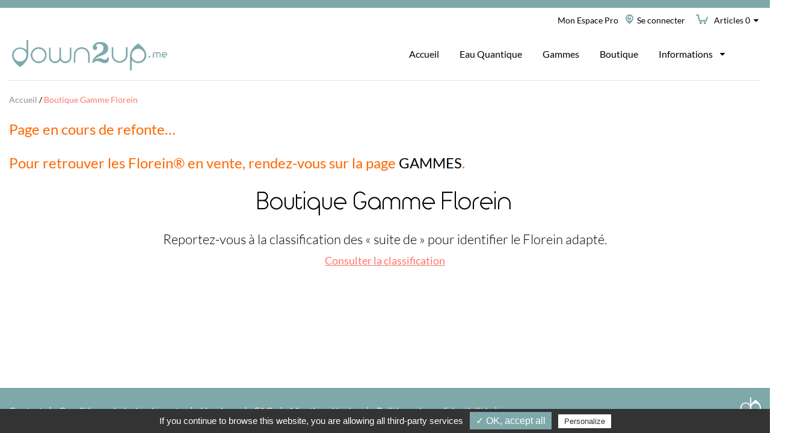

--- FILE ---
content_type: text/html; charset=utf-8
request_url: https://www.google.com/recaptcha/api2/anchor?ar=1&k=6LfSMIMUAAAAAFg3xaiJWu4fccxIroKO5K14bU59&co=aHR0cHM6Ly93d3cuZG93bjJ1cC5tZTo0NDM.&hl=en&v=N67nZn4AqZkNcbeMu4prBgzg&size=invisible&anchor-ms=20000&execute-ms=30000&cb=57kvohrz1bwi
body_size: 48565
content:
<!DOCTYPE HTML><html dir="ltr" lang="en"><head><meta http-equiv="Content-Type" content="text/html; charset=UTF-8">
<meta http-equiv="X-UA-Compatible" content="IE=edge">
<title>reCAPTCHA</title>
<style type="text/css">
/* cyrillic-ext */
@font-face {
  font-family: 'Roboto';
  font-style: normal;
  font-weight: 400;
  font-stretch: 100%;
  src: url(//fonts.gstatic.com/s/roboto/v48/KFO7CnqEu92Fr1ME7kSn66aGLdTylUAMa3GUBHMdazTgWw.woff2) format('woff2');
  unicode-range: U+0460-052F, U+1C80-1C8A, U+20B4, U+2DE0-2DFF, U+A640-A69F, U+FE2E-FE2F;
}
/* cyrillic */
@font-face {
  font-family: 'Roboto';
  font-style: normal;
  font-weight: 400;
  font-stretch: 100%;
  src: url(//fonts.gstatic.com/s/roboto/v48/KFO7CnqEu92Fr1ME7kSn66aGLdTylUAMa3iUBHMdazTgWw.woff2) format('woff2');
  unicode-range: U+0301, U+0400-045F, U+0490-0491, U+04B0-04B1, U+2116;
}
/* greek-ext */
@font-face {
  font-family: 'Roboto';
  font-style: normal;
  font-weight: 400;
  font-stretch: 100%;
  src: url(//fonts.gstatic.com/s/roboto/v48/KFO7CnqEu92Fr1ME7kSn66aGLdTylUAMa3CUBHMdazTgWw.woff2) format('woff2');
  unicode-range: U+1F00-1FFF;
}
/* greek */
@font-face {
  font-family: 'Roboto';
  font-style: normal;
  font-weight: 400;
  font-stretch: 100%;
  src: url(//fonts.gstatic.com/s/roboto/v48/KFO7CnqEu92Fr1ME7kSn66aGLdTylUAMa3-UBHMdazTgWw.woff2) format('woff2');
  unicode-range: U+0370-0377, U+037A-037F, U+0384-038A, U+038C, U+038E-03A1, U+03A3-03FF;
}
/* math */
@font-face {
  font-family: 'Roboto';
  font-style: normal;
  font-weight: 400;
  font-stretch: 100%;
  src: url(//fonts.gstatic.com/s/roboto/v48/KFO7CnqEu92Fr1ME7kSn66aGLdTylUAMawCUBHMdazTgWw.woff2) format('woff2');
  unicode-range: U+0302-0303, U+0305, U+0307-0308, U+0310, U+0312, U+0315, U+031A, U+0326-0327, U+032C, U+032F-0330, U+0332-0333, U+0338, U+033A, U+0346, U+034D, U+0391-03A1, U+03A3-03A9, U+03B1-03C9, U+03D1, U+03D5-03D6, U+03F0-03F1, U+03F4-03F5, U+2016-2017, U+2034-2038, U+203C, U+2040, U+2043, U+2047, U+2050, U+2057, U+205F, U+2070-2071, U+2074-208E, U+2090-209C, U+20D0-20DC, U+20E1, U+20E5-20EF, U+2100-2112, U+2114-2115, U+2117-2121, U+2123-214F, U+2190, U+2192, U+2194-21AE, U+21B0-21E5, U+21F1-21F2, U+21F4-2211, U+2213-2214, U+2216-22FF, U+2308-230B, U+2310, U+2319, U+231C-2321, U+2336-237A, U+237C, U+2395, U+239B-23B7, U+23D0, U+23DC-23E1, U+2474-2475, U+25AF, U+25B3, U+25B7, U+25BD, U+25C1, U+25CA, U+25CC, U+25FB, U+266D-266F, U+27C0-27FF, U+2900-2AFF, U+2B0E-2B11, U+2B30-2B4C, U+2BFE, U+3030, U+FF5B, U+FF5D, U+1D400-1D7FF, U+1EE00-1EEFF;
}
/* symbols */
@font-face {
  font-family: 'Roboto';
  font-style: normal;
  font-weight: 400;
  font-stretch: 100%;
  src: url(//fonts.gstatic.com/s/roboto/v48/KFO7CnqEu92Fr1ME7kSn66aGLdTylUAMaxKUBHMdazTgWw.woff2) format('woff2');
  unicode-range: U+0001-000C, U+000E-001F, U+007F-009F, U+20DD-20E0, U+20E2-20E4, U+2150-218F, U+2190, U+2192, U+2194-2199, U+21AF, U+21E6-21F0, U+21F3, U+2218-2219, U+2299, U+22C4-22C6, U+2300-243F, U+2440-244A, U+2460-24FF, U+25A0-27BF, U+2800-28FF, U+2921-2922, U+2981, U+29BF, U+29EB, U+2B00-2BFF, U+4DC0-4DFF, U+FFF9-FFFB, U+10140-1018E, U+10190-1019C, U+101A0, U+101D0-101FD, U+102E0-102FB, U+10E60-10E7E, U+1D2C0-1D2D3, U+1D2E0-1D37F, U+1F000-1F0FF, U+1F100-1F1AD, U+1F1E6-1F1FF, U+1F30D-1F30F, U+1F315, U+1F31C, U+1F31E, U+1F320-1F32C, U+1F336, U+1F378, U+1F37D, U+1F382, U+1F393-1F39F, U+1F3A7-1F3A8, U+1F3AC-1F3AF, U+1F3C2, U+1F3C4-1F3C6, U+1F3CA-1F3CE, U+1F3D4-1F3E0, U+1F3ED, U+1F3F1-1F3F3, U+1F3F5-1F3F7, U+1F408, U+1F415, U+1F41F, U+1F426, U+1F43F, U+1F441-1F442, U+1F444, U+1F446-1F449, U+1F44C-1F44E, U+1F453, U+1F46A, U+1F47D, U+1F4A3, U+1F4B0, U+1F4B3, U+1F4B9, U+1F4BB, U+1F4BF, U+1F4C8-1F4CB, U+1F4D6, U+1F4DA, U+1F4DF, U+1F4E3-1F4E6, U+1F4EA-1F4ED, U+1F4F7, U+1F4F9-1F4FB, U+1F4FD-1F4FE, U+1F503, U+1F507-1F50B, U+1F50D, U+1F512-1F513, U+1F53E-1F54A, U+1F54F-1F5FA, U+1F610, U+1F650-1F67F, U+1F687, U+1F68D, U+1F691, U+1F694, U+1F698, U+1F6AD, U+1F6B2, U+1F6B9-1F6BA, U+1F6BC, U+1F6C6-1F6CF, U+1F6D3-1F6D7, U+1F6E0-1F6EA, U+1F6F0-1F6F3, U+1F6F7-1F6FC, U+1F700-1F7FF, U+1F800-1F80B, U+1F810-1F847, U+1F850-1F859, U+1F860-1F887, U+1F890-1F8AD, U+1F8B0-1F8BB, U+1F8C0-1F8C1, U+1F900-1F90B, U+1F93B, U+1F946, U+1F984, U+1F996, U+1F9E9, U+1FA00-1FA6F, U+1FA70-1FA7C, U+1FA80-1FA89, U+1FA8F-1FAC6, U+1FACE-1FADC, U+1FADF-1FAE9, U+1FAF0-1FAF8, U+1FB00-1FBFF;
}
/* vietnamese */
@font-face {
  font-family: 'Roboto';
  font-style: normal;
  font-weight: 400;
  font-stretch: 100%;
  src: url(//fonts.gstatic.com/s/roboto/v48/KFO7CnqEu92Fr1ME7kSn66aGLdTylUAMa3OUBHMdazTgWw.woff2) format('woff2');
  unicode-range: U+0102-0103, U+0110-0111, U+0128-0129, U+0168-0169, U+01A0-01A1, U+01AF-01B0, U+0300-0301, U+0303-0304, U+0308-0309, U+0323, U+0329, U+1EA0-1EF9, U+20AB;
}
/* latin-ext */
@font-face {
  font-family: 'Roboto';
  font-style: normal;
  font-weight: 400;
  font-stretch: 100%;
  src: url(//fonts.gstatic.com/s/roboto/v48/KFO7CnqEu92Fr1ME7kSn66aGLdTylUAMa3KUBHMdazTgWw.woff2) format('woff2');
  unicode-range: U+0100-02BA, U+02BD-02C5, U+02C7-02CC, U+02CE-02D7, U+02DD-02FF, U+0304, U+0308, U+0329, U+1D00-1DBF, U+1E00-1E9F, U+1EF2-1EFF, U+2020, U+20A0-20AB, U+20AD-20C0, U+2113, U+2C60-2C7F, U+A720-A7FF;
}
/* latin */
@font-face {
  font-family: 'Roboto';
  font-style: normal;
  font-weight: 400;
  font-stretch: 100%;
  src: url(//fonts.gstatic.com/s/roboto/v48/KFO7CnqEu92Fr1ME7kSn66aGLdTylUAMa3yUBHMdazQ.woff2) format('woff2');
  unicode-range: U+0000-00FF, U+0131, U+0152-0153, U+02BB-02BC, U+02C6, U+02DA, U+02DC, U+0304, U+0308, U+0329, U+2000-206F, U+20AC, U+2122, U+2191, U+2193, U+2212, U+2215, U+FEFF, U+FFFD;
}
/* cyrillic-ext */
@font-face {
  font-family: 'Roboto';
  font-style: normal;
  font-weight: 500;
  font-stretch: 100%;
  src: url(//fonts.gstatic.com/s/roboto/v48/KFO7CnqEu92Fr1ME7kSn66aGLdTylUAMa3GUBHMdazTgWw.woff2) format('woff2');
  unicode-range: U+0460-052F, U+1C80-1C8A, U+20B4, U+2DE0-2DFF, U+A640-A69F, U+FE2E-FE2F;
}
/* cyrillic */
@font-face {
  font-family: 'Roboto';
  font-style: normal;
  font-weight: 500;
  font-stretch: 100%;
  src: url(//fonts.gstatic.com/s/roboto/v48/KFO7CnqEu92Fr1ME7kSn66aGLdTylUAMa3iUBHMdazTgWw.woff2) format('woff2');
  unicode-range: U+0301, U+0400-045F, U+0490-0491, U+04B0-04B1, U+2116;
}
/* greek-ext */
@font-face {
  font-family: 'Roboto';
  font-style: normal;
  font-weight: 500;
  font-stretch: 100%;
  src: url(//fonts.gstatic.com/s/roboto/v48/KFO7CnqEu92Fr1ME7kSn66aGLdTylUAMa3CUBHMdazTgWw.woff2) format('woff2');
  unicode-range: U+1F00-1FFF;
}
/* greek */
@font-face {
  font-family: 'Roboto';
  font-style: normal;
  font-weight: 500;
  font-stretch: 100%;
  src: url(//fonts.gstatic.com/s/roboto/v48/KFO7CnqEu92Fr1ME7kSn66aGLdTylUAMa3-UBHMdazTgWw.woff2) format('woff2');
  unicode-range: U+0370-0377, U+037A-037F, U+0384-038A, U+038C, U+038E-03A1, U+03A3-03FF;
}
/* math */
@font-face {
  font-family: 'Roboto';
  font-style: normal;
  font-weight: 500;
  font-stretch: 100%;
  src: url(//fonts.gstatic.com/s/roboto/v48/KFO7CnqEu92Fr1ME7kSn66aGLdTylUAMawCUBHMdazTgWw.woff2) format('woff2');
  unicode-range: U+0302-0303, U+0305, U+0307-0308, U+0310, U+0312, U+0315, U+031A, U+0326-0327, U+032C, U+032F-0330, U+0332-0333, U+0338, U+033A, U+0346, U+034D, U+0391-03A1, U+03A3-03A9, U+03B1-03C9, U+03D1, U+03D5-03D6, U+03F0-03F1, U+03F4-03F5, U+2016-2017, U+2034-2038, U+203C, U+2040, U+2043, U+2047, U+2050, U+2057, U+205F, U+2070-2071, U+2074-208E, U+2090-209C, U+20D0-20DC, U+20E1, U+20E5-20EF, U+2100-2112, U+2114-2115, U+2117-2121, U+2123-214F, U+2190, U+2192, U+2194-21AE, U+21B0-21E5, U+21F1-21F2, U+21F4-2211, U+2213-2214, U+2216-22FF, U+2308-230B, U+2310, U+2319, U+231C-2321, U+2336-237A, U+237C, U+2395, U+239B-23B7, U+23D0, U+23DC-23E1, U+2474-2475, U+25AF, U+25B3, U+25B7, U+25BD, U+25C1, U+25CA, U+25CC, U+25FB, U+266D-266F, U+27C0-27FF, U+2900-2AFF, U+2B0E-2B11, U+2B30-2B4C, U+2BFE, U+3030, U+FF5B, U+FF5D, U+1D400-1D7FF, U+1EE00-1EEFF;
}
/* symbols */
@font-face {
  font-family: 'Roboto';
  font-style: normal;
  font-weight: 500;
  font-stretch: 100%;
  src: url(//fonts.gstatic.com/s/roboto/v48/KFO7CnqEu92Fr1ME7kSn66aGLdTylUAMaxKUBHMdazTgWw.woff2) format('woff2');
  unicode-range: U+0001-000C, U+000E-001F, U+007F-009F, U+20DD-20E0, U+20E2-20E4, U+2150-218F, U+2190, U+2192, U+2194-2199, U+21AF, U+21E6-21F0, U+21F3, U+2218-2219, U+2299, U+22C4-22C6, U+2300-243F, U+2440-244A, U+2460-24FF, U+25A0-27BF, U+2800-28FF, U+2921-2922, U+2981, U+29BF, U+29EB, U+2B00-2BFF, U+4DC0-4DFF, U+FFF9-FFFB, U+10140-1018E, U+10190-1019C, U+101A0, U+101D0-101FD, U+102E0-102FB, U+10E60-10E7E, U+1D2C0-1D2D3, U+1D2E0-1D37F, U+1F000-1F0FF, U+1F100-1F1AD, U+1F1E6-1F1FF, U+1F30D-1F30F, U+1F315, U+1F31C, U+1F31E, U+1F320-1F32C, U+1F336, U+1F378, U+1F37D, U+1F382, U+1F393-1F39F, U+1F3A7-1F3A8, U+1F3AC-1F3AF, U+1F3C2, U+1F3C4-1F3C6, U+1F3CA-1F3CE, U+1F3D4-1F3E0, U+1F3ED, U+1F3F1-1F3F3, U+1F3F5-1F3F7, U+1F408, U+1F415, U+1F41F, U+1F426, U+1F43F, U+1F441-1F442, U+1F444, U+1F446-1F449, U+1F44C-1F44E, U+1F453, U+1F46A, U+1F47D, U+1F4A3, U+1F4B0, U+1F4B3, U+1F4B9, U+1F4BB, U+1F4BF, U+1F4C8-1F4CB, U+1F4D6, U+1F4DA, U+1F4DF, U+1F4E3-1F4E6, U+1F4EA-1F4ED, U+1F4F7, U+1F4F9-1F4FB, U+1F4FD-1F4FE, U+1F503, U+1F507-1F50B, U+1F50D, U+1F512-1F513, U+1F53E-1F54A, U+1F54F-1F5FA, U+1F610, U+1F650-1F67F, U+1F687, U+1F68D, U+1F691, U+1F694, U+1F698, U+1F6AD, U+1F6B2, U+1F6B9-1F6BA, U+1F6BC, U+1F6C6-1F6CF, U+1F6D3-1F6D7, U+1F6E0-1F6EA, U+1F6F0-1F6F3, U+1F6F7-1F6FC, U+1F700-1F7FF, U+1F800-1F80B, U+1F810-1F847, U+1F850-1F859, U+1F860-1F887, U+1F890-1F8AD, U+1F8B0-1F8BB, U+1F8C0-1F8C1, U+1F900-1F90B, U+1F93B, U+1F946, U+1F984, U+1F996, U+1F9E9, U+1FA00-1FA6F, U+1FA70-1FA7C, U+1FA80-1FA89, U+1FA8F-1FAC6, U+1FACE-1FADC, U+1FADF-1FAE9, U+1FAF0-1FAF8, U+1FB00-1FBFF;
}
/* vietnamese */
@font-face {
  font-family: 'Roboto';
  font-style: normal;
  font-weight: 500;
  font-stretch: 100%;
  src: url(//fonts.gstatic.com/s/roboto/v48/KFO7CnqEu92Fr1ME7kSn66aGLdTylUAMa3OUBHMdazTgWw.woff2) format('woff2');
  unicode-range: U+0102-0103, U+0110-0111, U+0128-0129, U+0168-0169, U+01A0-01A1, U+01AF-01B0, U+0300-0301, U+0303-0304, U+0308-0309, U+0323, U+0329, U+1EA0-1EF9, U+20AB;
}
/* latin-ext */
@font-face {
  font-family: 'Roboto';
  font-style: normal;
  font-weight: 500;
  font-stretch: 100%;
  src: url(//fonts.gstatic.com/s/roboto/v48/KFO7CnqEu92Fr1ME7kSn66aGLdTylUAMa3KUBHMdazTgWw.woff2) format('woff2');
  unicode-range: U+0100-02BA, U+02BD-02C5, U+02C7-02CC, U+02CE-02D7, U+02DD-02FF, U+0304, U+0308, U+0329, U+1D00-1DBF, U+1E00-1E9F, U+1EF2-1EFF, U+2020, U+20A0-20AB, U+20AD-20C0, U+2113, U+2C60-2C7F, U+A720-A7FF;
}
/* latin */
@font-face {
  font-family: 'Roboto';
  font-style: normal;
  font-weight: 500;
  font-stretch: 100%;
  src: url(//fonts.gstatic.com/s/roboto/v48/KFO7CnqEu92Fr1ME7kSn66aGLdTylUAMa3yUBHMdazQ.woff2) format('woff2');
  unicode-range: U+0000-00FF, U+0131, U+0152-0153, U+02BB-02BC, U+02C6, U+02DA, U+02DC, U+0304, U+0308, U+0329, U+2000-206F, U+20AC, U+2122, U+2191, U+2193, U+2212, U+2215, U+FEFF, U+FFFD;
}
/* cyrillic-ext */
@font-face {
  font-family: 'Roboto';
  font-style: normal;
  font-weight: 900;
  font-stretch: 100%;
  src: url(//fonts.gstatic.com/s/roboto/v48/KFO7CnqEu92Fr1ME7kSn66aGLdTylUAMa3GUBHMdazTgWw.woff2) format('woff2');
  unicode-range: U+0460-052F, U+1C80-1C8A, U+20B4, U+2DE0-2DFF, U+A640-A69F, U+FE2E-FE2F;
}
/* cyrillic */
@font-face {
  font-family: 'Roboto';
  font-style: normal;
  font-weight: 900;
  font-stretch: 100%;
  src: url(//fonts.gstatic.com/s/roboto/v48/KFO7CnqEu92Fr1ME7kSn66aGLdTylUAMa3iUBHMdazTgWw.woff2) format('woff2');
  unicode-range: U+0301, U+0400-045F, U+0490-0491, U+04B0-04B1, U+2116;
}
/* greek-ext */
@font-face {
  font-family: 'Roboto';
  font-style: normal;
  font-weight: 900;
  font-stretch: 100%;
  src: url(//fonts.gstatic.com/s/roboto/v48/KFO7CnqEu92Fr1ME7kSn66aGLdTylUAMa3CUBHMdazTgWw.woff2) format('woff2');
  unicode-range: U+1F00-1FFF;
}
/* greek */
@font-face {
  font-family: 'Roboto';
  font-style: normal;
  font-weight: 900;
  font-stretch: 100%;
  src: url(//fonts.gstatic.com/s/roboto/v48/KFO7CnqEu92Fr1ME7kSn66aGLdTylUAMa3-UBHMdazTgWw.woff2) format('woff2');
  unicode-range: U+0370-0377, U+037A-037F, U+0384-038A, U+038C, U+038E-03A1, U+03A3-03FF;
}
/* math */
@font-face {
  font-family: 'Roboto';
  font-style: normal;
  font-weight: 900;
  font-stretch: 100%;
  src: url(//fonts.gstatic.com/s/roboto/v48/KFO7CnqEu92Fr1ME7kSn66aGLdTylUAMawCUBHMdazTgWw.woff2) format('woff2');
  unicode-range: U+0302-0303, U+0305, U+0307-0308, U+0310, U+0312, U+0315, U+031A, U+0326-0327, U+032C, U+032F-0330, U+0332-0333, U+0338, U+033A, U+0346, U+034D, U+0391-03A1, U+03A3-03A9, U+03B1-03C9, U+03D1, U+03D5-03D6, U+03F0-03F1, U+03F4-03F5, U+2016-2017, U+2034-2038, U+203C, U+2040, U+2043, U+2047, U+2050, U+2057, U+205F, U+2070-2071, U+2074-208E, U+2090-209C, U+20D0-20DC, U+20E1, U+20E5-20EF, U+2100-2112, U+2114-2115, U+2117-2121, U+2123-214F, U+2190, U+2192, U+2194-21AE, U+21B0-21E5, U+21F1-21F2, U+21F4-2211, U+2213-2214, U+2216-22FF, U+2308-230B, U+2310, U+2319, U+231C-2321, U+2336-237A, U+237C, U+2395, U+239B-23B7, U+23D0, U+23DC-23E1, U+2474-2475, U+25AF, U+25B3, U+25B7, U+25BD, U+25C1, U+25CA, U+25CC, U+25FB, U+266D-266F, U+27C0-27FF, U+2900-2AFF, U+2B0E-2B11, U+2B30-2B4C, U+2BFE, U+3030, U+FF5B, U+FF5D, U+1D400-1D7FF, U+1EE00-1EEFF;
}
/* symbols */
@font-face {
  font-family: 'Roboto';
  font-style: normal;
  font-weight: 900;
  font-stretch: 100%;
  src: url(//fonts.gstatic.com/s/roboto/v48/KFO7CnqEu92Fr1ME7kSn66aGLdTylUAMaxKUBHMdazTgWw.woff2) format('woff2');
  unicode-range: U+0001-000C, U+000E-001F, U+007F-009F, U+20DD-20E0, U+20E2-20E4, U+2150-218F, U+2190, U+2192, U+2194-2199, U+21AF, U+21E6-21F0, U+21F3, U+2218-2219, U+2299, U+22C4-22C6, U+2300-243F, U+2440-244A, U+2460-24FF, U+25A0-27BF, U+2800-28FF, U+2921-2922, U+2981, U+29BF, U+29EB, U+2B00-2BFF, U+4DC0-4DFF, U+FFF9-FFFB, U+10140-1018E, U+10190-1019C, U+101A0, U+101D0-101FD, U+102E0-102FB, U+10E60-10E7E, U+1D2C0-1D2D3, U+1D2E0-1D37F, U+1F000-1F0FF, U+1F100-1F1AD, U+1F1E6-1F1FF, U+1F30D-1F30F, U+1F315, U+1F31C, U+1F31E, U+1F320-1F32C, U+1F336, U+1F378, U+1F37D, U+1F382, U+1F393-1F39F, U+1F3A7-1F3A8, U+1F3AC-1F3AF, U+1F3C2, U+1F3C4-1F3C6, U+1F3CA-1F3CE, U+1F3D4-1F3E0, U+1F3ED, U+1F3F1-1F3F3, U+1F3F5-1F3F7, U+1F408, U+1F415, U+1F41F, U+1F426, U+1F43F, U+1F441-1F442, U+1F444, U+1F446-1F449, U+1F44C-1F44E, U+1F453, U+1F46A, U+1F47D, U+1F4A3, U+1F4B0, U+1F4B3, U+1F4B9, U+1F4BB, U+1F4BF, U+1F4C8-1F4CB, U+1F4D6, U+1F4DA, U+1F4DF, U+1F4E3-1F4E6, U+1F4EA-1F4ED, U+1F4F7, U+1F4F9-1F4FB, U+1F4FD-1F4FE, U+1F503, U+1F507-1F50B, U+1F50D, U+1F512-1F513, U+1F53E-1F54A, U+1F54F-1F5FA, U+1F610, U+1F650-1F67F, U+1F687, U+1F68D, U+1F691, U+1F694, U+1F698, U+1F6AD, U+1F6B2, U+1F6B9-1F6BA, U+1F6BC, U+1F6C6-1F6CF, U+1F6D3-1F6D7, U+1F6E0-1F6EA, U+1F6F0-1F6F3, U+1F6F7-1F6FC, U+1F700-1F7FF, U+1F800-1F80B, U+1F810-1F847, U+1F850-1F859, U+1F860-1F887, U+1F890-1F8AD, U+1F8B0-1F8BB, U+1F8C0-1F8C1, U+1F900-1F90B, U+1F93B, U+1F946, U+1F984, U+1F996, U+1F9E9, U+1FA00-1FA6F, U+1FA70-1FA7C, U+1FA80-1FA89, U+1FA8F-1FAC6, U+1FACE-1FADC, U+1FADF-1FAE9, U+1FAF0-1FAF8, U+1FB00-1FBFF;
}
/* vietnamese */
@font-face {
  font-family: 'Roboto';
  font-style: normal;
  font-weight: 900;
  font-stretch: 100%;
  src: url(//fonts.gstatic.com/s/roboto/v48/KFO7CnqEu92Fr1ME7kSn66aGLdTylUAMa3OUBHMdazTgWw.woff2) format('woff2');
  unicode-range: U+0102-0103, U+0110-0111, U+0128-0129, U+0168-0169, U+01A0-01A1, U+01AF-01B0, U+0300-0301, U+0303-0304, U+0308-0309, U+0323, U+0329, U+1EA0-1EF9, U+20AB;
}
/* latin-ext */
@font-face {
  font-family: 'Roboto';
  font-style: normal;
  font-weight: 900;
  font-stretch: 100%;
  src: url(//fonts.gstatic.com/s/roboto/v48/KFO7CnqEu92Fr1ME7kSn66aGLdTylUAMa3KUBHMdazTgWw.woff2) format('woff2');
  unicode-range: U+0100-02BA, U+02BD-02C5, U+02C7-02CC, U+02CE-02D7, U+02DD-02FF, U+0304, U+0308, U+0329, U+1D00-1DBF, U+1E00-1E9F, U+1EF2-1EFF, U+2020, U+20A0-20AB, U+20AD-20C0, U+2113, U+2C60-2C7F, U+A720-A7FF;
}
/* latin */
@font-face {
  font-family: 'Roboto';
  font-style: normal;
  font-weight: 900;
  font-stretch: 100%;
  src: url(//fonts.gstatic.com/s/roboto/v48/KFO7CnqEu92Fr1ME7kSn66aGLdTylUAMa3yUBHMdazQ.woff2) format('woff2');
  unicode-range: U+0000-00FF, U+0131, U+0152-0153, U+02BB-02BC, U+02C6, U+02DA, U+02DC, U+0304, U+0308, U+0329, U+2000-206F, U+20AC, U+2122, U+2191, U+2193, U+2212, U+2215, U+FEFF, U+FFFD;
}

</style>
<link rel="stylesheet" type="text/css" href="https://www.gstatic.com/recaptcha/releases/N67nZn4AqZkNcbeMu4prBgzg/styles__ltr.css">
<script nonce="llYG9SQdTtdy37BNrnIBuQ" type="text/javascript">window['__recaptcha_api'] = 'https://www.google.com/recaptcha/api2/';</script>
<script type="text/javascript" src="https://www.gstatic.com/recaptcha/releases/N67nZn4AqZkNcbeMu4prBgzg/recaptcha__en.js" nonce="llYG9SQdTtdy37BNrnIBuQ">
      
    </script></head>
<body><div id="rc-anchor-alert" class="rc-anchor-alert"></div>
<input type="hidden" id="recaptcha-token" value="[base64]">
<script type="text/javascript" nonce="llYG9SQdTtdy37BNrnIBuQ">
      recaptcha.anchor.Main.init("[\x22ainput\x22,[\x22bgdata\x22,\x22\x22,\[base64]/[base64]/[base64]/[base64]/[base64]/UltsKytdPUU6KEU8MjA0OD9SW2wrK109RT4+NnwxOTI6KChFJjY0NTEyKT09NTUyOTYmJk0rMTxjLmxlbmd0aCYmKGMuY2hhckNvZGVBdChNKzEpJjY0NTEyKT09NTYzMjA/[base64]/[base64]/[base64]/[base64]/[base64]/[base64]/[base64]\x22,\[base64]\\u003d\x22,\[base64]/woPDr8ODwoQnwpjDssKhwrbCiMKYVT4OwpbChlHDsHoiwqvCoMKJwpY/C8KZw5dcBcKQwrMMOMK/wqDCpcKfdsOkFcKRw7PCnUrDhcKnw6onWcORKsK/[base64]/[base64]/WA7CmcKnwoICwop3wqrCvsKiw5rDilVJazBBw7JFG0MVRCPDhcKawqt4a3lWc2kbwr3CnHTDk3zDlj/CnD/Do8K8QCoFw4HDpB1Uw4TClcOYAhLDv8OXeMKCwox3SsKIw4BVODzDlG7DnV/[base64]/w6fDo1TCnDYbNm8YD8O4wrR7XsOJw7bCs8KFf8KxTsO7wpQLwrnDo2DCsMKnbH0UPQvCtsK+EcOuwrfDlcK0RjTCqhXCokxHw5fCiMOPw4ISwqfCvVbDjVDDphB/S3I0HMKTTcOscMOFw5Aywow/[base64]/[base64]/[base64]/CoW7Cm3JRwpoUM8OcwpTDv8KnbsOrw4zDjMOEw7FKNR3Dj8K5wrDCgMOeekfDiFx0wq7DghE6w73CpFrClH9xVHRzesOQFmRIcWTDmErCsMOQwr/CjcO1K0HCuV7ClisQaSzCtMOqw79zw4F/wptTwpZYRTTCqFTDssOwV8O3J8KbVhIMwrHCm10Kw6vCq3LCjcOjQcOKci/[base64]/X8OvMmcBw5FYGsOww5zDmFVEBXDCrAvCghoPc8KIwr9JdloGMhfCrcKXwq8jMsK1JMOiaTkXw5NSwo3DhCnCoMKYw7XDocK1w6PDhg4nwrzCnHcUwq7CssKhWsOaw7jChcKwRk/Do8KdRsKXKsKjw5wiLMOwURjDp8KJBSTCncO5wq7DnsOoCsKnw5jDglnCmsOdTsO5wroyXQLDmsOXacOVwqlgw5Bsw6o0IsKuUWkrwqxfw4M9OMKBw67DjjEEUsK0bjNAwr/DgcOuwpk4w6odwr8DworDiMKxScObE8O5wqhPwqfClSfDh8OfCn98TcOiNcK1d05seUjCrsOnZMKCw4ohZMKewohEwr1rw792T8K3wrTCmsOwwqsNY8OQTsO8VzjDqMKPwq7DpMK+wpHCoXhDIcKwwp7CuygSw4/DocOBC8O/[base64]/CnibCnjHCrMKewr/CjXTCvsKjW2pzXAXCvTbDtMOeLsKUYiTCl8KQBnQresO2XwjCsMK7HsOVw6xNR0oBw5/[base64]/DlMO3wo10w6AsWMKVwrlTwqHCqmd4RcOOwrTCmzskwrzCh8OBOz9Ew6NYwpvCv8KowpNLK8KwwpMEwozCssOyVcK0QsOpw7UdG0TClcOdw7ldCRrDqkDCqWMww4fCv0gtwr/CpMOjKMOaVB4ZwqLDg8KOJg3Dj8KeJHnDoxTDtBTDin8xesOzI8KAAMO1w4xlw7szwpzDgMKzwoHCvC/[base64]/YsO7woHDpsKYwqxnw7rCjcOLwr9OKcK5w6URw6bCoTghFikYwoDDkl0rw5LCqcKmCMOrwqtbB8OUa8K9wotLworCpcO6wqjDp0PDjV7Do3fDhS3CgMKYThfCrcKZw4BNNQzDnx/CgDvDvg3DtBNbwqPCucKge28WwpQFw5LDjsONwp0PM8KgacKrw680wqt2UMKWw4vCsMOSwoNaeMORHBzCnBHCkMOFAHTDjytrUcKNwqEcw7/[base64]/Dv2taecO4wqHCvcKaVi/DssOoeWwuwq5hDsOWwrjDocOUw6BLK3oVwqhVUMKwKxfCmMKHwoEBw5XDicKrJ8OmFcKlR8OyAcKpw57DlsO8wqzDrB7Co8OvbcOXwqcGLnvDoQzCpcOhw6/ChcKlw7/CkGrCs8OGwrwnYMKWTcK3ClQ/w70Bw5o2RFJ3D8KRdSXDvHfCgsKtUSrCrW/DllwoOMOcworCqcO9w6BDw7wRw75sccK3S8KUZ8K7wpMmWMKewoEvASzCs8KGQsKGwoXCncO6MsKsPgnCtVpsw65qSzPCogMhKMKswq3DuH7DnhUkJ8O4VnvClBPCmcOwcMOIwqbDhWM4HsOxIMO9wqMMwoDDvXfDpkRgw4bDk8K/eMK/MsOuw4hkw65WUsO7GyQOw7Q/KDDCmMKow5haIsKuw43CgmMfNcOrwozCo8Oewr7CmA8UEsKCVMKdwrcbF3Y5w6UAwqTDssKgwp0IdRzDnlrDosKOwpBsw6t0w7rCiX8MWMO7TDAww7XDl2TCvsOBw7Udw6XCrsOsP2lnSMO6wqXDg8KxAcO7w75Aw4UnwoUbJ8K1w5zCosOiw5nCv8OPwqc3UcOoP3/CgHBrwqBkw6JhLcK7AhBVHDrCssK0byZxBUdcw7cbwo7CiCrChEpGwogkd8O/f8Oww5lhccOEHEk/woDCvsKDKMO1w6XDimdHEcKmw7HCgMO8fBPDosOocMO/[base64]/[base64]/[base64]/[base64]/VMKqMlREGcOUwpzCi8Odw53CmcKVw7vCr8KJak3DiMOvwqLDvcOOH0wQw5ZnazFcNcOiIcOBScKNwopqw755NSYJw6fDpU9IwqoDw47CsDg3wr7CsMOEwqHCrnF/XCIifAHCsMOXACoNwoFgccOYw4RNDcKZcsK/w5TDvHzDm8KQw5TDtglRwpTCuiLCnMKcOcKgw5PCh0hCw4V/QcOOw4N8XnjCmRtWMMKWwpbDuMKOwojCph8rwq09IjDDoAHCsk/Dn8OMZCVpw77DlMKkwr/DqMKdwo7CrsOqBBnDuMKMw5/DhCYlwqDCrVHDl8OtP8K7wqLCk8KMVw/DtF/CicKsCMKQwoDDtmZkw57ChcO6w69bJsKSE2vCssK5c3Nlw53CiDZpQMOAwpN+fsOrw6NWwpAMw48cwrIsKsKiw6XDncOLwrTDmcO7dEPDrjvCjUzCnB1Ewq/CuBp+Z8KRw7s6YsKnBAQnDGNhCsOnwrvDh8K5w6bCvsKTVMOADU4dNcK5S3UJwrDDh8O/w4TCnMObw5cEw6xjDsORwrHDvjjDl2sgw4RTw5ttwqbCo0kuNU5mwrp4wrPCo8KSZhV7TMK8wp4JAkAEwookw7xTOlMkw5nCr03DhBUIDcK7NiTCjsOhaWNeAxrDjMOuw7XDjjoOdsO6wqTCnz9RVw3DpA/DrnYbwoh1BsKFw4zCicK/WjoUw6bCtijChDt3w4x8wofCkjsLShhBwp7ChsKud8KbLhrDkF/[base64]/ClW7DqMOdCcOEQzsZecKQRcOyPVbDjRbChsKQZDbDsMOCwoDCjTMHGsOKb8O2w6IDdsOTwrXChBYxw4zCvsOvIgXDnznClcKrw7PDsC7DiGMidsKIFHnDkjrCnsOVw5siQcKFbV8WQ8Knw6HCtxzDusKQJMOgw7LDr8KjwqQ8eh/[base64]/EhzCpsKSwqlYHD/DoC7CtcKLOyhew7h/w59fw7ZIw4vCm8O6ecOpw7LDpcOgVQovw7skw6ATb8O/[base64]/[base64]/U8K0Kk1mN8OcV2ArOgbCgnjDmBJLcMOEw5TDksKqw6M9EHHDhgY0wrbDkRTCmV8Pw7rDm8KKTwPDg1LCpsKmAnDClF/CrcOoFsO/QMKzw5/DiMKdwo9zw5XCqMOMVAbDqSTCj0nCjFZPw7fDsWIyTF4nBMOzZ8KTwp/DksKEHsKEwr8WLcO4wp3Ds8KUw4XDtsKvwpvCih3DnUnCvWdjY2LDjyXDh1PCmMOePMKdcnU+b1/ChMOJP1XDjMO6wrvDsMKgGRobwrXDjzXDssKjw7J/w5k3BsONH8K7dMKRZQTDnnvCkMOfFmFnw6FWwo9UwpPCuU0fTBATHsO0w6FaQS7CnMKVXcK4AMKZw4NAw6vCry7ChFrCkAjDnsKLE8KJB3Z9AhlsQMKyIMOVNMOkMkoaw4jCpmvDocORX8KFwo/DocOlwqhuaMKxwpnCmwjDs8KVwoXCmwVwwolww77CpMO7w5bCv2TDsz12wq3Cr8Kuw4MBw5/Dkz4Lw7rCvypCJMONbsOww69Aw79ww5zCmMKMGAtyw4tUwqPCmUTChU3Dik/DgUJ0w4d8ZMOGXmbDojcdeWQJScKMwr/CkxBow7HDlsOkw4rCllhYJwYCw6PDqmbDpls8Hxd9RcKFwqxHd8OMw4bDlgUGGsOlwpnCjcKORsO/CcKQwoZuLcOOPAouE8K8wqbCnsKLwow4w5MZWVjCgwrDmcKAw6bDgcO3Dg9bejkKA1rCnnnDiGHCjwwew5bDlW/ClmzDg8KAw4U9w4UILVEeHMKLw4jClB4OwrTDu3F2wrrCoUsiw5oUw68rw5UOwqDChsO9JMOcwr9xS1BRw6bDrH3DsMKxb3hnwqbCtFAXPMKaKAlgAhhlbMOSwrDDjMOYYcKKwrXDnAXCgSzCri8hw7/ChzvDmRXDocKNTnZ5woPDnTbDryHCjsKARxEnWMKwwq9RMQrCj8Kew7TCpcOJaMO3wqNpUwMZECrCmDLDgcOBP8KiLGrDrWMKacKDwrZ6w6MnwqTCpsOJwpTCgMKEG8KAbxbDn8Oqwo3Co3FLwp4aa8KRw5d/X8OXMX3Cr1/CvDAcCsK7diHDp8K/wqvCvRvCoyfCqcKBXGtZwrjCtQ7CpmLCgRBxKsKKSsOSBRDDocKKwobCv8K9OyLCpW8+BcO7SMO4woJYwq/ChMOUCcOgwrfDjA7DoTLCtmlSYMKOSHB1w5HCrV97ccKow6XCuHjDr38ww7Itw74fVh/[base64]/DqzbChUvCk8Ktw6bDjMKVIFnDgjQkwo0mwqV8wo5ww79rZcKsUWVMOw/[base64]/DrcK4WsO0VMKcwrlswpPDj2HDqcKDDirDnyPCrcOiw5VtPxzDs0NFwqglw6UqOGzCvMOmw5RPCHPCuMKDZDfDgGQxwrzCrxHCqE7DohIowrnDnB7Dox5lM2Vpw77CjSLClsKgbAx0c8OmAlbCgsK/w6bDqmfCm8KbAHBrw58SwrtSUi7ClzzDksOIw45/w6TCjR3DsC5+wpvDvxtbCEgdwoczwrrDl8OuwrgkwokfZ8OeKyJFBQFANXTCtsKuw7wSwqY7w77DhMK4a8KYecOLXX3CtXDCtcOHZTNiCGZywqdMG1vCicKVGcKpw7DDlwvCvcOYwp/DrcKow4/DviTCg8O3SRbDnMOewr3DosKvwqnDvMOXaFTCokrDkMKSw43Di8OUQMKxw43DtEZKDx0FfcOZcVFkHMO3BMKoN0RpwqzDt8Oea8KDcWM4wpDDvBMNwo8yGMKtwqLCjyksw68CIsKow53CicOAw5DCqsK/[base64]/[base64]/CjlrDryszwrHDgMK/[base64]/[base64]/[base64]/CvsKAPQ9Mw4DDhRHCksOTGcKRw7lKwrA/w48racOTJcK8w7zDsMKaOgRXw6jCn8KSwqMrKMOsw4vCkhLCjsKCw6UXw4fDh8KQwqzDpMK5w4zDmsKWw45mw5DCtcOPXmUEY8KTwpXDrsOIw7wlOR8zwol0YBzCpWrDjsOIw4nDqcKHDcKmay/DgygPw5B0wrdFwqfDnRLDkMOTWSDDn27DqMKTwrHDhDzCkXbCjsOow7xhaRPDqV0+wqsZw7l+w6dqEsO/NxNKw5PCisK1w6PCkA7DkVvCtn7CmD7CjT1gVcOmX1pACcKDwqfDqBM2wrDCgSrDiMOUG8KzDAbCisK6w7LDpCPDr0R4w6HDjw0SEBNOwq9mM8OyAcKJw6/CknnCoXHCtsKSXsOiFR1JYx0Vw4TDjsKaw7DCkxlASxLDrBghKcOEdR1XQhnDjx7DmiAMwqBnwqEHXcKewp5Dw7AEwo9Ad8OiXXZsCzPCuk7ChmgpfTAFAAXDn8KHwooGw4rDtMOewotywoLCnMKsHzhSwpnCvA3Ci3JZccOVZ8KawpvCmcOTwr/[base64]/Cs8KCwqLChVfCpsK9d8KuF8OVwrvDjkEZXFZXc8KwXMK+WcKhwovCisO2w7Ugw7szw57CiyMfwpPCiUXDl17Cv2rCuGgLw57Dg8KRHcKDw5pkZT07wp3Cj8O7Iw/CsGRPwoE2w59+LsKxW05qZ8KlMG3DpkRnwpYjwo/DpMORXcKFJ8OCwolcw5nCicOqSsKGU8KCTcKKcG4iwpjCvcKgAALCs2/[base64]/DsCdDw4l2QsKHwrTCjQnDsMKhwrTDkcO/w5oPB8Ouw5EnGMOgCsKjRsKmwojDmQo1w4R4aBArJGsfSW7DhcKBD1vDp8OOesK0w6XCnTjCj8KtKToPPMOLXxMsS8O2EjTDnw8absKew53Cr8K9MVXDqznDk8O/wp/CpcKDY8Kvw4XCjiTDocKVwrg3w4IIKRTDqAk3woUrwptsKGNgwprClMO2SsOieQ7DgxUnwoLDi8Ojw4zDvU9gw4XDkMKlfsK3dDJ/NBrDrVNWesKywo3DrkguHBZjfSHCpknCsjQLwrEQE0HCowDDiUd3A8Oow5TCsW7DpsOAbTBuw6FnW0Maw6XDmcOOw40hwrotw7tRwpPDkhsKbgrCjVR9bcK4McKGwpLCvhDCpjLCngQvZsKowrhVPj3ClcO6wp/Chy/Ct8Opw4fDjl8pAD/Dg0HDt8KBwoZZwp7CgkppwpXDhEU4w4bDhWoNHMKBScKHBcKHwp57w7XDvMO5HlPDpS7CihfCv0DDg0LDoUDCmQPCvMOvPMKnP8KWMMKtWH7Ct1tJwpbCvjcsJGlHNyTDo3/CpjvClcK6F3NkwoQvwpFZw6DCv8OrPhFLwq/Cn8Kdw6HDucKzwq3CjsOxd0fCvRkyEMKMwpnDgkMTwqxxWGjCjzd6wqXCiMOXOUrClcKNaMKDw4PDiQlLFsOOwrjDumdcHMO8w7Iow7J4w6HDoQLDiBcJG8KCw64ew7dlw7MYYcKwWDrDp8Oow5IVS8O2fcKqdFXCq8KBLhF4w40/w5HCvsOKWS7CsMO5aMODXcKKJ8Oab8K5C8OhwpLCtgtXwoxReMOtBcK4w6FewoxBTMOlSMKKf8OqIsKqw6QpG0fCnXfDiMKywozDhMOrS8Knw5rDt8Kjw7ZlD8KVcsOiwr0gwoMsw7xUwrUjwr3DvMOdwoLCjl1jGsK3H8KXwp5UwrbChcOjw4kXQ3l8w7HDgEN9Ly/CrlxVP8Kow6ZuwpHCvhhfwrjDvQ3DvcOOwovDrMOJw4rCrsKQwo1KRMK9JhjCt8KINcKcfMOGwp4Ww4/Dgl4GwqrDg1tdw4PDrFlKeQLDtGvCrMKTwojDqcO2wp9iQihcw4HCgMK9aMK3w4BfwrTDtMOBw6fCr8KMN8Ohw5DCk0YmwogJXxZjw5ktR8OxexN7w4Yfwo/CmmQ5w53Cp8KEBi4ifCjDljLDisOUw5nCisKIwqtmGGBgwqXDkgXCscKmd2RMwoPCtcKRwqJObEIWw7jCmkPCh8Kuw440asOqH8KZwpDCvynDucOBwpQDwpEZXcOYw74+dcKWw5XCt8Kzwq3CnmTDl8OBw5kRw7MXwrJBV8Kew5hwwqDDiSwnLB3DpcO0w7p/UB0EwobDq0nDhsO8w4E6w73CtgXDvFE/bk/DgH/Dhk4RMmjDsiTCvsKPwqbCscKAwqckbMOkf8ODw6bDlADCu03CnA/DojjDvGXCm8Ojw6Inwq5Jw65WQjzCl8OkwrPDiMKnw53CklfDr8K9w7tnFSk2wpgIwoE7bQTCkMOyw7kkw49WNRfDjcKHesKmTnJ+wrRzFUHCgsKJwrvDgcKcZlfCjy/[base64]/wpIpb8Ogw54vW8O2wojCj8KgwrRCUMK9woE1wonCtS3DtMOAwrMSAsKuYSV8wrPCisO4BMOjYFlzb8Ogw4h2fcKVUsKww4M7BD0OZ8OTDMK1wpNVRsKzDsK0w6how7vCgzHDssOlwo/[base64]/DnMKpScOUwprChCDDm2dtPhzCgk53SUBOw4LCusOeM8Onw5QGw4fDn2DDscO0QWHCvcOxw5fCvkUow5NIwozCvHLDq8OIwqIewoA/CAHDrirCs8KAw40Qw6PChsKLwo7ChcKEFCQUwpjDoDJ3PE/Ci8K9D8O0HsKUwrwSZMKqOcK1wo8uM1xRKAZYwqLDsmDCnVAeEsOyYGvClsKRLBPDs8KwGcOdwpBbKB3DmUlqXWXCn1Baw5Fpw4PDoHQKw40ZJcK6ClEzGcO/w4oOwrRVVxFIO8Oxw44FcMKyYMK8fMO4eivCv8Oiw6olw5/DkMODw6nDn8OfRCbDmsKULsOYDMORH1vDsH/Ds8Ouw7/CqMO0w59iwpDCp8KAw6PCpMK8VFpLSsK+w4VAwpbCmkJ8JX/[base64]/[base64]/wpnDt8OxwoPDgFNqKsOxQwvClsKMw6wEwr/DscOKDcObfkTCgVfCu2Fuw6PCj8Kgw7BSanwlIcOwbFzCrcO0wqXDuWVhXMOLTzrDj3NBw6fDg8KxRyXDj3Zzw43ClArCuisNDVXDjDEtHg0nPcKNwq/DsAnDlsK2dGwawoJNwp3Com0mO8KYNCDDoDdfw4fCl0g8Y8OOw4TCtwxmXBfCs8K2eDYxfCvCokpJwrxzw7AHZR9kwr46BMOsU8K6HwQUEn1/w5zDpsKDZUPDigQaawTCo0FiYcK+JcK7w5FMcVRvw4IhwpHCmzbCpMOnw7MnUDvCn8KZFljDnjMuw7AvCjlpChcBwq7DncOAw77ChcKaw6/DjlXChQATMMOSwqZBVcK7MUfChEV9wrXCtcKSwqfDj8OOw7PCkT/[base64]/DoWhPw492LEd9WhR6w718US4kw5R8w6kIV0ZEwqnDssK6w6vCisKzwpJoLsOCwo7CtsK8Oj/[base64]/Co0bDim1kbjrCqMKDwoouw4/DgkDDk8OQeMKTMMOiw6fDtsO7w416wobCmW7CtsKzwqLCnW7ChMO+BcOjEcKyYxfCt8OfS8K8IElJwqdHw53DvHLDiMOww4JlwpAsd11aw6DDnMO2w43DjMOZw4DDk8Kjw4IlwoVHHcKkTsKPw53Ci8K8wr/DusKMwo8Rw5zDoDJoS0QHesOIw5MZw4DCqHLDkgjDg8O/wpfDpT7Dv8OEw594w7/Dh3HDhhY5w5p3MMKLccKRf2rDpsKOw70VKcKlXxA8TsOEwpcow7vCklrDocOMwq04DHI8w5gyEDwVw6kOVMKhf2XDocOwNE7CkcONN8KyPxzCmizCqsO5w6DCg8K/JRtYw6J0wpRtLntdJMOBCcKpwoDClcO8bmzDksOJwrQmwoI5wpQBwpPCrcKHZ8OXw5/Do0LDgG/[base64]/Cg8OAwpcjwoBFw6RVw4TCuV/DqmPCujfCsDvDhcOTVsOcwpHCpMO0woHDv8Ogw6rCl2IiKsK2PXvCrTAZw7vDr3p9w4A/[base64]/[base64]/RsKNw53ChBwyw73Cq8OSwpR2NMKtw5QWUMOaB3rCr8OEf1nDh0rCiXbCjz3Di8OFw40vwrPDrUlxKiRSw5rCkkLCgzZWPE8wHcOQTsKGSG/DjsOFGzQNRz3Cj2PDhsOyw4wTwrzDq8Oiwrslw7Maw6TCsSbCrcKZRUTDnUTCqE5Nw5LDisKNwrh6S8K6w6bCv3MEwqDCpsKOwpcow53Cim82F8OJfnvDn8OLFMKOw6c/w4QuQlzDr8KCBjrCrGVow7Q+UsOiwobDtzrCgMKXwrlFwqLDhz0rwqcLw5rDlTbDuHrDicKuw4nCpwzDtsKDwpnCsMKHwqIGw6vDjCNlSmsXwqoVf8O7QsKRCsOlwoYjXg/[base64]/wpImwoTCtsO4w70PwrpMwpQ5HC7Dg2vCvcKvCk11w5bCghnCrsK6wowzAMOBwpPCt1V6JcOLfGTCisOZDsO1wqEuwqQqw694w6s8E8OnGy83wqFFw4PClMO/Fyouw6LDo3AIHcOiw4LCtsODwqkOSG3CgsKIWsO2AWLDrSvDkBnCk8K3Ow/DrQ/[base64]/w64zV3rDl1TCkQDDhsOzw4DCsiwLJXTDq1wPw5fCu8KYbT1NOFXCtzczbsOrwpzClX/[base64]/DukvDnALDrcKcwogQwpJuKwxEwp3DucOnw7XCuBIsw5HCv8KVwqphTUlywoDDgBjCvgNuw6vDjhnDojRbw6rDhAPCjD88w4TCpinDlsOyNMOracKXwrLDoDvCssOMAMO2cmpTwpbDumzDh8KAwoLDgcKfTcOGwoHDvVlbE8KRw6nDgsKET8Oxw5/CtsOJMcKXwq1kw5BSQBAfd8O/GcKdwptYw4UYwrpmU0UROkTDqiDDuMKNwqQhw7UrwqLCuHxnDl7Cp3opEcOmF2lqecKOFcOWwrvDn8OJw7vDnF8ET8OTw4rDjcK0ey/CiTYLwozDl8OoGcKUA1M5w5DDkiMhVgRaw69rwrUtNMOEL8KMGzbDsMKGZHDDp8O8LFbDgcOkOidtGBMQVsKLwoEqP2tvwqxQBR3Dj3QMMCtkYHxBZzbCtMOTwr/CucK2ecOzOjDCiyPDqsO4V8KVw4jCuSkgf08/w7nCmcOSdnTDnMKxwqVPXcOGw6U9wpLCqhTCpcOSZwp3HgAdb8KvHFIsw5vCoB3DiFPDmEvCscKzw4DDnmlWXQwmwqHDl21Zwq9Xw7ojAsOTRADDlsK7WcO9wrRVT8Oww6fCnMKNRT/[base64]/Cj1vDj8OZw5XDs8Ktwo4Qw6fDicOTSg7DoU/[base64]/McKtwp/CusO/w7LCicKGNSDDn1DDvsKZPMO8w6FaXWAIT0rDiGp/w6DDlVFyXMOOwpTDg8O+TjoTwo4CwoHDtwrCv25Dwr8pRcOcdQEiw4XDtmjDi0NvXmDCuzRKSMKgHMOGwoPCn2cTwr94acOHw6zDgcKfG8Krw7zDusKGw6pjw5kGUsKSwo3Dk8KuOi9KS8O/QsOGHMK5wppoVVF9wo0+w7EULzxGEwrDq0lJEsKaUnIJe1gEw5BYB8KUw4DCgMOZORkAw6ATKsK6KsOywpoLU3XCokYmecOvWjDDhMOSEcO+wp1bIcKswpnDhCUHw5wEw7w/WsKOJz7Cj8OKA8KrwrzDssONwq0pRnnCvAnDszUYwr0Mw6bCgMKxZkPCosKzMUvDmMOST8K5HQHDlAl5w79FwrfCrhwIGcOKGkcgwr0tbsKAwqvDoGjCvGHDigHCqsOCwpHDjcK1fcO1L1kOw7xKZVYhesOVWHnCmMKBIMKJw4YwIwfDrmIHZ33CgsK/w6AiF8KKTxYKw40iwoQdwotJw5zCn1DClcOyJjsSQsOyWMOeVMK0axVXwo/DuWIkw596ZFrCksK3woEdBm5twoUawqvCoMKDDcKoIhYafUHCncK7G8OdVMKeQEleRlXDp8KiEsOkw5bDknLCiSJ8JETCtGxOPkgVwpLDlRPDi0LDj1/ChMK/wo7DisONRcO4O8OAw5U3TUloRMK0w6rCp8KqRMO1BmhaBcKMwqhpw4HDhFpswrjDrMOWwrAmwpV+w7nCvnXDmVLDpR/Cq8K7asOVTQhzw5LDrlLDjEosUFjDnwDDsMOZw73Dq8Ond3dRwo3DhsKwdl7ClMO7w5Vew59RJcK9BMO6HsKCwo94UMOiwqtew6XDoFR7ABg0C8OGw4V+bcOMY2F/LnwWCMKMQsOEwqo6w58nwpFZW8OdMMKoE8O0VF3ChCpFwoxowoTCtsKcZwlVMsKLw7AwJn3CuC3CgRzDnmNZEizDrxcPWMOhGsKTUgjCq8KbworDgV/[base64]/[base64]/Do8OvJcOFwqPDg8Oma2MJNRlHQTDDi2zDrHrDhQlBw5ZUw5Uvw6tnUhtsDMKveB17w7cfGSDCjcKyK0PChMOxYsKsQMOIwpTCv8Kcw4sxw4pMwpIndcOqL8Kkw6PDqsOTw6Y3AcKTw7FOwqTCjsOpMcOzwqAWwrsNaEVJGx0nwrPCqMK4fcO6w5ZIw5zDucKfFsOrw7/[base64]/wrN6w5LCv8OOfBbCtsOnPj3DqcK4eMOFVgVbwr7DkV3DgArCgMOkw6nDicOme3R6fcOkw4ZpGhFywqrCtAsJX8OJwpzCrsKCRmnCsAQ+GifCnyjDhMKLwrbCqijCrsKJw4PCsk/CrmHDjgV8HMOyLlMuF2vDpwlhW2oowqTCv8OyLnZpdTfCtcOVwoAzGSsQRAzCt8OewoTDs8KIw5rCsTjDhcOPw5zDiVF2wpvCgcOZwpvCqMORdFbDrsKhwqpyw4wswpzDmcObw59Uw6h3NBRHFcKyEA/CsTzCgsOcDsOVC8Kow4TDuMOHLcOtw5kYBcOuSn/CryNrw6EqQ8OGasKrclIkw6gXZ8KeOkbDtcKhGz/DjsK5UcOXb07Dn3d8NAjCmBbChHlZMsOEInxnw7PDqQvCvcOLwoEaw7BNwpPDn8OYw6gDdXTDiMKVwqjDgUvDqcKqccKnw5rDiFjCvFbDjsK8w6/Dl2URF8KGey3CpwHCrcOSwp7CsEkdTRrDl3TDosO7VcKvw6bDs3nCkkrClVtJw5DCk8OvUnDCmmAYJzDCm8OvUsKgVXHDuyXCicKjVcKjRcOpw7DDtgYxw4DDucOqNCUdwoPCoSLDnzZawotFw7HDv2NGI17DvA/Cmx4adX/DsyHDg0jDsgvDiw4uNxdfCWrDkgEKM1w6w7FiacOHfHUZWk/DnUJ8wqF7UcOlMcOQXXF4R8OzwoXCsk5JcMKaWsOmMsO/[base64]/DpBXDt3FSw53DmsO0wo7DhBVTw5hwRcKXdcKwwoLCuMOnDMKtTcOuw5DCt8K/G8O3fcKUBcOqwp3CgcKbw4UVwqDDuCYdw41gwrA/w6skwpbDsCvDqgPDhMKQwrXCn1Ekwq/DvsO4Bm9kwqjDnGrCkC/DkmXDr3VjwowPwqsAw7MzCglmA0x/[base64]/CrBDDrFLDnsO/FcO8c8ORwrIaCHXCusO3wpvDhcOEHsKlwohiw4nDmxvCvgJaFWl+wrjDn8KCw5jCrMK+woZkw7F/FcKdOFjCpcK1w7hpwqvCn3fDmmEyw5DCgSZ5fsKyw5DCpUUJwrcaOcKLw7MJISFXWBhmSMKRf0ccbcObwrsUd1tiwphUwoLCusKOM8Ozw6jDiwnDh8KXNMKMwrMZTMKVw4cUwpc/[base64]/[base64]/wrMGPxoCKsOWLsOgwpNoaytfwqt5wrnDvsOCw4wWwrzDtxRGwrzCnF5Ew43Dj8KUH1LDksKtwq9Fw6HDlwrCokLDhMKzw4VBwrjCnGDDvMKvw403V8KXXlrDscK9w6RpGsK2KcKgwrxkw68HCsOOwpNUw5EGF0rCrjojwqh0dyLCoh9oZVzCgQ/Dg2Qiwqc+w6TDoWpTXsOGesK+KBrCv8OLwofCjVNmwoHDlMOoJ8OiKsKcJVgawrbDicK7GcKmwrciwqYiwrfDkRbCjnQOXHIjVcObw50TAMODw7PCjMKDw6k8bhRIwqHCpgLCiMK6SwFKHRzCujTCkBgZQUwpw6PDkkNlU8K8bsKgPCDCpcOow5bDhz/DusOmHE7CgMKIw7p8w5QMPmZUcBfCr8OzM8OTKlRpHcKgwrhrw4rCpRzDkXNnwonDosOQAMOBGnjDlidLw4tEwpfDicKPTWbDuXtkVcOYwqDDrcO5UMOww6/Cvw3DrhEdWsKKdTkpecKVVcKcwrEHw7UTwoDDgcKUw5LCtysrw6TDgg9qbMK2w7kzK8KnZR42QMOQwoHDmsOkw4jCiXfCkMKvw5nDsl/[base64]/[base64]/[base64]/Clz/CjUPCqsK7w7DDvzTCp8O3wqXDkMK0Am5Ew6Q8w5xZdMOTcSTClsKCfnfCtcOhKXPDhCjDiMOtW8O/[base64]/MzZAe8OcD8OmY8KCCi94FsK1w4/CmhvDrMOZw6hlL8KGZlUaNcKVwpTCgMO4EcOPw4svVMOWw6oqI1TCkBHCicOMwo5EH8KfwrYZSCBAwqc+FMO/G8O3w4kSY8KxEW4Owo3CuMKJwrt6wpHDvMK1H1TDp27CtmEQJcKQw4R3wqrCt2AlSGVtb2QmwqMdBkQWC8O9Pls2CH/ChsKdCMKXwpLDsMOMw4zClC0JNMOMwr7DpghIH8Oow5tAOVrCjy55REU4w5nDk8O1woXDsUXDuTBLBcOFbV42w5/[base64]/OxHDvyLDtMOfw5PDiRUTIiQKNCrCiMOmQMKvbAI1wpYtC8OGw6xMFMOPMcOVwrVaN2h9wr/DvsOMHjDDqcOEw4h3w4jCp8KYw6jDuUrDmsOxwrNlbcKxbGTCn8OcwprDkwZ3LcOjw7pDw4TDu0QSwo/DvsK5w67CncKLw48LwpjCgcOmwrAxBhVQUW5lZSDClRdxQEMgdxU0wp0Owp10XsKZw5A/Fz/DpMOFAMK/wrEDw7IOw6LChsKGZTN+NWnDjA4yw5DDlkYtw63Dg8O3aMKQLBbDnMKMfUPDk0MyO2DDrMKew6obd8Oswok5w7lxwpdRw5HDv8KTVMOlwrgjw44JQcKvAMKzw6HCpMKHMHUQw7zCmmgnUhZ6UMKSQ2RGwrTDolrClBpiT8KER8K/ayLCpkrDl8OAw5bCg8Omw5MMCXXCrzRiwrF1UA0rB8KballOVlLCim9kSVQGXX5ja3kFKQ/DjBIQaMKMw6BSw4jCssOxAMKhw5cew6h3THvCnsOGwq95HEvCmBVow5/DjcKPCsOwwqhkC8KVwr3DucOow6PDsxXCtsKgwpt2QBDCm8KVRMOeJ8KPZE9jJx9AISXCpcKDw4nDvhTDpsKPwrhwHcOBwpVEM8KTe8OCPMOXLlXCpxbCssKxLEHDr8KBOBUYesKiCBZlbcOYBzrCpMKZw7kTw5/CpsKVwqF2wpwOwozDglXDvH/DrMKqJ8KoTzfCoMKOLUXChsOsdcOtwrFiw45gUzMDw7w/ET7CrcKEwoXDi3lPwo1yTMKaYMOgN8KEw4w3Mkguw47Dr8KKXsK1w5XCrMKEemdRPMKGwqLDgcOIw6jCoMKgTF7CkcOXwqnCqxTDkAHDuyYFfDLDgsO9wq4GD8K6w6VDOMOMRMKTw4A6TWXCsQXCix7Dv2XDicOdFgPDhRgNwq/[base64]/CqEjDugR3LMKwC8O4bw0ow4TDnQBgLcK6w4lvw6o2wrNDw6g+w4jDvcOZP8O0A8Khd04jwoBBw6UuwqfDk14vRH7Cr246J1xfwqJUPC5zwpFmZl7Dq8KlCFkxExVtw4zCgywVXsO7w7hVw4LClMO/ThEtwpDCixs3wqplA0TChBFqFsOCwotww7zDrMKRUsOkDn7Dvix+w6rCgcKnXgJuw63DkDURw5rCjQXDi8K+wqBKIcKhwo0bScOGAUzCsihPwpgSw7QWwq/CihXDnMKuIGPDhCjCmS3DmS3Cp31awroiBXfCpXjDogxSCsKMw7bCq8OcBSPCuVF+w6vCisOFwr0DbkLCrcKIGcKWOsONw7B9AhvDqsOwfjDCvMO1JHFAUMORwoHChgnCu8KDw5TClgHCoxscw7nDmsKWa8K4w6XDucKFw7/ClhjDhQwYYsOvNXbCnXvDhGMeI8KSICpfw75lDzl3CcOBwq3CmcKMecKow7vDvlo8wog8wqbCrEzCo8KZwp18wqjCuBrDnRbCi0xYKsK9EXrCilPDs2rDrsKpwrt0w73DgsKVGifCsyBGw54fCMKlT1jDhjAmXUjDhsKqQFl/[base64]/CgMKwPCMuHcKoSDbDnGLCjTcrajsawq3CsMO4w4vDgCDDssORw5YxecKbw6bCsmjDhMKQY8Kpw4MCBMKzw6/DoXbDlhjClMKUwpLCqhzDoMKeRcO5w7XCpz8pPsKWwoZlSMO4XWxxB8Oqwq4Iwq9Ew7/[base64]/R3NNJ8KBw4wFeAJiwpw3w7PDrzJIccO0wrI8w5JyNMO/[base64]/wr/DpcO7LsKVwpDCjR/DpcKgwpvCncOvd3fCj8OQw4YAw5NVw7E4w548w77DrXTCpMKEw4DDh8Kkw4PDn8Obw5JpwrjDqH3Dl3FHw4nDqiHCoMOxBQYeZQnDuAHCt0MPIVlpw4DCksOWw7PCqcK0NsOMXyEQw64kw5Rgwq/CqcOaw45QFMOfflQ4asO2w60pw5J7YQAqw5AaTMOOw6gFwqfCi8KNw6wtwqbDr8Ope8OXJ8K3WMO5w67DisOXw6IQUAoPVxwbQsKWw6TCpsKdwo7CgsKow6ZMw6xKLE5TLjLCtDokw7UCEsKwwq/Dgy/CnMK/YDzDksKvwp/CmsKgA8OzwrTDr8Krw5nCvkDCr0QawobCtsOwwpc6w4cYw4/CqMKww5ghSMKAHMKtXcKzw4fDg1U8aHhRw5HCqD0MwozCksOBwpt7EMOFw4VKw4jCm8Ksw5xiwrksECBrM8KFw4tcwqFCeFbCjsK3P0hjw5AwEhXCt8Obw7gWIsKJwqnDh0sIwpNtw6/Cj0PDqUFgw4PDhENrK25ULkRFTsKLwowswowyecO1wqAOwqVCWiHDjcK9w5QTwog\\u003d\x22],null,[\x22conf\x22,null,\x226LfSMIMUAAAAAFg3xaiJWu4fccxIroKO5K14bU59\x22,0,null,null,null,1,[21,125,63,73,95,87,41,43,42,83,102,105,109,121],[7059694,811],0,null,null,null,null,0,null,0,null,700,1,null,0,\[base64]/76lBhnEnQkZnOKMAhnM8xEZ\x22,0,1,null,null,1,null,0,0,null,null,null,0],\x22https://www.down2up.me:443\x22,null,[3,1,1],null,null,null,1,3600,[\x22https://www.google.com/intl/en/policies/privacy/\x22,\x22https://www.google.com/intl/en/policies/terms/\x22],\x22s+q+5wH2pHnNE+i2ij3u6Bys5OMS8fIwMVAhMP/prUc\\u003d\x22,1,0,null,1,1769691623737,0,0,[91,35],null,[250,81],\x22RC-vxYyxJPGVuwg-g\x22,null,null,null,null,null,\x220dAFcWeA4WGASXUJtr4wiMsa5mUBQsOlT8tpypTKDoPDqNLToD0Av6e0UG1c8qnQj0BnRAK5TX-hDaDz_gIeTzV0YGiHuQGAC2Xw\x22,1769774423847]");
    </script></body></html>

--- FILE ---
content_type: text/css
request_url: https://www.down2up.me/wp-content/themes/theme-enfant/style.css?ver=4.27.2
body_size: 8572
content:
/*
Theme Name: down2up
Description: Theme enfant de Divi
Author: Jean-Hugues Voillemin
Author URI: http://www.1dpixel.com/
Template: Divi
Version: 0.1.0
*/
/*@font-face {
    font-family: 'TimeBurner';
    src:url('timeburner/timeburnernormal.ttf.woff') format('woff'),
        url('timeburner/timeburnernormal.ttf.svg#TimeBurner') format('svg'),
        url('timeburner/timeburnernormal.ttf.eot'),
        url('timeburner/timeburnernormal.ttf.eot?#iefix') format('embedded-opentype'); 
    font-weight: normal;
    font-style: normal;
}*/
@font-face {
	font-family: 'TimeBurner';
	src: url('timeburner/timeburnernormal.eot');
	src: local('☺'), url('timeburner/timeburnernormal.woff') format('woff'), url('timeburner/timeburnernormal.ttf') format('truetype'), url('timeburner/timeburnernormal.svg') format('svg');
	font-weight: normal;
	font-style: normal;
}
@font-face {
	font-family: 'TimeBurnerBold';
	src: url('timeburner/timeburnerbold.eot');
	src: local('☺'), url('timeburner/timeburnerbold.woff') format('woff'), url('timeburner/timeburnerbold.ttf') format('truetype'), url('timeburner/timeburnerbold.svg') format('svg');
	font-weight: normal;
	font-style: normal;
}
@font-face {
  font-family: 'icomoon';
  src:  url('fonts/icomoon.eot?2mpj67');
  src:  url('fonts/icomoon.eot?2mpj67#iefix') format('embedded-opentype'),
    url('fonts/icomoon.ttf?2mpj67') format('truetype'),
    url('fonts/icomoon.woff?2mpj67') format('woff'),
    url('fonts/icomoon.svg?2mpj67#icomoon') format('svg');
  font-weight: normal;
  font-style: normal;
}

[class^="icon-"], [class*=" icon-"] {
  /* use !important to prevent issues with browser extensions that change fonts */
  font-family: 'icomoon' !important;
  speak: none;
  font-style: normal;
  font-weight: normal;
  font-variant: normal;
  text-transform: none;
  line-height: 1;

  /* Better Font Rendering =========== */
  -webkit-font-smoothing: antialiased;
  -moz-osx-font-smoothing: grayscale;
}
.icon-picto_mon_compte_adresses:before {
  content: "\e913";
  color: #7fa8ab;
}
.icon-picto_mon_compte_commandes:before {
  content: "\e914";
  color: #7fa8ab;
}
.icon-picto_mon_compte_deconnexion:before {
  content: "\e915";
  color: #7fa8ab;
}
.icon-picto_mon_compte_donnees:before {
  content: "\e916";
  color: #7fa8ab;
}
.icon-picto_mon_compte_TB:before {
  content: "\e917";
  color: #7fa8ab;
}
.icon-logo_dp:before {
  content: "\e912";
  color: #fff;
font-size: 34px;
vertical-align:middle;
position: relative;

top: 16px;
}
.icon-Fleche_BTN:before {
  content: "\e911";
  color: #7fa8ab;
}
.icon-picto_action:before {
  content: "\e900";
  color: #7fa8ab;
}
.icon-picto_ajout_panier:before {
  content: "\e901";
  color:#ff766d;
}
.icon-picto_ajout_panier_white:before {
  content: "\e901";
  color:#ffffff;
  position:relative;
  left: 10px;
    top: 3Px;
}
}
.icon-picto_bonheur:before {
  content: "\e902";
  color: #7fa8ab;
}
.icon-picto_concept:before {
  content: "\e903";
  color: #7fa8ab;
}
.icon-picto_goutte_de_vie:before {
  content: "\e904";
  color: #7fa8ab;
}
.icon-picto_legerete:before {
  content: "\e905";
  color: #7fa8ab;
}
.icon-picto_locked:before {
  content: "\e906";
}
.icon-picto_naturalite:before {
  content: "\e907";
  color: #7fa8ab;
}
.icon-picto_panier:before {
  content: "\e908";
}
.icon-picto_sante:before {
  content: "\e909";
  color: #7fa8ab;
}
.icon-picto_search:before {
  content: "\e90a";
  color: #7fa8ab;
  font-size: 22px;
vertical-align: middle;
}
.icon-picto_succes:before {
  content: "\e90b";
  color: #7fa8ab;
}
.icon-picto_temps:before {
  content: "\e90c";
  color: #7fa8ab;
}
.icon-picto_toxines:before {
  content: "\e90d";
  color: #7fa8ab;
}
.icon-picto_unlocked:before {
  content: "\e90e";
}
.icon-picto_visionnaire:before {
  content: "\e90f";
  color: #7fa8ab;
}
.icon-picto_vitalite:before {
  content: "\e910";
  color: #7fa8ab;
}
b,strong{
font-weight: normal;
} 
.woocommerce-shipping-totals .woocommerce-shipping-destination{
display:none;
}
.suitede{
	

color: #fff;

font-size: 12px;

font-weight: bold;

text-transform: uppercase;

padding: 2px 6px;

margin-right: 10px;

position: relative;

top: -4px;
}
.environnement{
background: #8DC696;
}
.alimentation{
background: #dcc78d;
}
.virus{
background: #FF766D;
}
.vaccination{
background: #FFC557;
}
.traitement{
background: #7FA8AB;
}
.filter-e:hover{
background: #8DC696;
border : 1px solid #8DC696;
}
.filter-a:hover{
background: #dcc78d;
border : 1px solid #dcc78d;
}
.filter-v:hover{
background: #FF766D;
border : 1px solid #FF766D;
}
.filter-va:hover{
background: #FFC557;
border : 1px solid #FFC557;
}
.filter-t:hover{
background: #7FA8AB;
border : 1px solid #7FA8AB;
}
.filter-e:hover a{
color: #ffffff !important;
}
.filter-a:hover a{
color: #ffffff !important;
}
.filter-v:hover a{
color: #ffffff !important;
}
.filter-va:hover a{
color: #ffffff !important;
}
body #page-container .filter-e .et_pb_button:hover,body #page-container .filter-a .et_pb_button:hover,body #page-container .filter-v .et_pb_button:hover,
body #page-container .filter-va .et_pb_button:hover,body #page-container .filter-t .et_pb_button:hover{
font-weight:500 !important;
opacity:1 !important;
}

/**** recherche *****/
.aws-container{
float: left;

display: block;

position: relative;

top: -6px;



width: 345px;
}
.aws-search-form{
border: 1px solid #7fa8ab !important;

border-radius: 20px !important;

padding: 2px 5px 2px 20px !important;

height: 34px !important;
}
.aws-container .aws-show-clear .aws-search-field {

    padding-right: 40px;
    font-size: 14px;
    border: none;
line-height:16px;
}
.aws-search-btn{
background: none  !important;

border: none  !important;
}
.aws-search-btn.aws-form-btn::after {

    content: "\e90a";
    color: #7fa8ab;
    font-size: 22px;
    vertical-align: middle;
    font-family: icomoon;

}
.aws-search-btn_icon{
display:none !important;
}
#top-menu > li:last-child {

    padding-right: 60px;

}
.tagged_as{
display:none;
}
.aws-search-result{
border-top: 3px solid #7fa8ab;
margin-top: 2px;
}
/***** fin recherche ******/
.testimonial h2 {

    font-weight: normal;
    font-family: 'Lato';

}
body .woocommerce .et_pb_db_shop_loop ul.products.columns-3 li.product {

    width: 31.333% !important;
    margin-right: 3% !important;

}
body{
font-weight: 300;
}
h1,h2,h3,h4{
font-family: 'TimeBurner';
font-weight: normal;
}
#top-header{
border-top: 13px solid #7FA8AB;
}
#menu-item-413{
float:right;
display:inline-block;
}
.bottom-nav{
float:left;
}
#logo_dp{
float:right;
}
.bottom-nav li {

    display: inline-block;
    padding-right: 18px;
    font-size: 16px;
    font-weight: 400;

}
body #page-container .et_pb_db_atc_0 .button {

    color: #ffffff !important;
    background: #ff766d;
        background-color: rgb(255, 118, 109);
    border-color: #ff766d;
    font-size: 20px;
    padding-left: 1em !important;
    padding-right: 2em;
    background-color: #ff766d;

}
body #page-container .et_pb_db_atc_0 .cart .button:hover {

    padding: .3em 2em .3em 1em !important;

}
#et-footer-nav {

    background-color: transparent;

}
.grecaptcha-badge {opacity:0}
.page-id-270 .grecaptcha-badge,.page-id-1011 .grecaptcha-badge {opacity:1}
.bottom-nav {

    padding: 20px 0;

}
.bottom-nav li::after {

    content: "|";
    left: 10px;
    position: relative;

}
.bottom-nav li#menu-item-668::after,.bottom-nav li#menu-item-413::after {

    content: none;
   

}
.post-password-required .et_pb_section .et_pb_row {
  background-color: #fff;
  width: 100%;
  margin-top: 50px;
}
.post-password-required .et_pb_section .et_pb_row .et_pb_column {
  position: relative;
  width: 1080px;
  margin: auto;
  float: none;
}
.text-qte{
float: left;

display: inline-block;

vertical-align: middle;

padding: 10px 8px 0 0;

font-family: Lato;

color: #ff766d;
font-size: 20px;


font-weight: 500;
}
.variations .value{
position: relative;

display: inline-block;
}
.variations .value select{
-webkit-appearance: none;
    -moz-appearance: none;
    appearance: none;
    padding: 2px 30px 2px 10px !important;
}
.variations .value select::-ms-expand {
    display: none;
}
.variations .value::after {

    content: "";
    width: 0;
    height: 0;
    position: absolute;
    pointer-events: none;
border-left: 5px solid transparent;

border-right: 5px solid transparent;

top: 8px;

right: 24px;

border-top: 8px solid black;

opacity: 1;
}
#add_payment_method #payment, .woocommerce-cart #payment, .woocommerce-checkout #payment {

    background: rgba(127,168,171,0.15);
    border-radius: 5px;

}
.woocommerce-account.logged-in .entry-content .woocommerce .clearfix + h2,.woocommerce-account.logged-in .entry-content .woocommerce h2{

    padding: 10px 0 !important;
margin-bottom:10px;
margin-top:10px;
}

#footer-bottom{
display:none;
}
.entry-summary .entry-title {

    padding-bottom: 0px !important;

}
.footer-widget{
font-weight: normal;

font-family: 'Lato';
}
.footer-widget h4 {


    font-family: 'Lato';
    padding-bottom: 20px;

}
.woocommerce-account .woocommerce-MyAccount-navigation {

    float: left;
    width: 100%;

}
.woocommerce-account .woocommerce-MyAccount-navigation ul li:first-child {

    margin: 2% 2% 2% 0;

}
.woocommerce-account .woocommerce-MyAccount-navigation ul li:last-child {

    margin: 2% 0 2% 2%;

}
.woocommerce-account .woocommerce-MyAccount-navigation ul li{
display: inline-block;

background: #ffffff;

border-radius: 20px;
min-width: 164px;
border:1px solid #7FA8AB;
width: 13%;

margin: 2%;

padding: 50px 6px;
}
.woocommerce-account .woocommerce-MyAccount-navigation ul li a{
color: #7FA8AB;

font-family: lato;

display: block;

text-align: center;

position: relative;
font-size:20px;
top: 33px;

font-weight: normal;
}
.account-text{
text-align:center;
font-size:22px;
}
.woocommerce-account .addresses .title .edit {

    float: right;
    color: #ff766d;
    text-decoration: underline;
    }
    
    [type="radio"]:checked,
[type="radio"]:not(:checked) {
    position: absolute;
    left: -9999px;
}
[type="radio"]:checked + label,
[type="radio"]:not(:checked) + label
{
    position: relative;
    padding-left: 28px;
    cursor: pointer;
    line-height: 40px;
    display: inline-block;
    color: #000;
}
[type="radio"]:checked + label:before,
[type="radio"]:not(:checked) + label:before {
    content: '';
    position: absolute;
    left: 0;
    top: 15px;
    width: 14px;
    height: 14px;
    border: 1px solid #000;
    border-radius: 100%;
    background: #fff;
}
[type="radio"]:checked + label:after,
[type="radio"]:not(:checked) + label:after {
    content: '';
    width: 8px;
    height: 8px;
    background: #7fa8ab;
    position: absolute;
    top: 19px;
    left: 4px;
    border-radius: 100%;
    -webkit-transition: all 0.2s ease;
    transition: all 0.2s ease;
}
[type="radio"]:not(:checked) + label:after {
    opacity: 0;
    -webkit-transform: scale(0);
    transform: scale(0);
}
[type="radio"]:checked + label:after {
    opacity: 1;
    -webkit-transform: scale(1);
    transform: scale(1);
}


/* checkbox  */

 [type="checkbox"]:not(:checked),
[type="checkbox"]:checked {
  position: absolute;
  left: -9999px;
}
[type="checkbox"]:not(:checked) + span,
[type="checkbox"]:checked + span {
  position: relative;
    padding-left: 28px;
    cursor: pointer;
    line-height: 20px;
    display: inline-block;
    color: #000;
}
[type="checkbox"]:not(:checked) + span:before,
[type="checkbox"]:checked + span:before {
  content: '';
    position: absolute;
    left: 0;
    top: 4px;
    width: 14px;
    height: 14px;
    border: 1px solid #000;
    border-radius: 100%;
    background: #fff;
}
[type="checkbox"]:not(:checked) + span:after,
[type="checkbox"]:checked + span:after {
  content: '';
    width: 8px;
    height: 8px;
    background: #7fa8ab;
    position: absolute;
    top: 8px;
    left: 4px;
    border-radius: 100%;
    -webkit-transition: all 0.2s ease;
    transition: all 0.2s ease;
}
[type="checkbox"]:not(:checked) + span:after {
  opacity: 0;
  transform: scale(0);
}
[type="checkbox"]:checked + span:after {
  opacity: 1;
  transform: scale(1);
}
[type="checkbox"]:disabled:not(:checked) + span:before,
[type="checkbox"]:disabled:checked + span:before {
  box-shadow: none;
  border-color: #bbb;
  background-color: #ddd;
}
[type="checkbox"]:disabled:checked + span:after {
  color: #999;
}
[type="checkbox"]:disabled + span {
  color: #aaa;
}
[type="checkbox"]:checked:focus + span:before,
[type="checkbox"]:not(:checked):focus + span:before {
  border: 2px dotted blue;
}

.testimonial p{
font-size:16px !important;
}


/*  fin checkbox */


/* checkbox contact */
.rgpd [type="checkbox"]:not(:checked), .rgpd [type="checkbox"]:checked {

    position: relative;
    left: 0;

}
.rgpd [type="checkbox"]:not(:checked) + span,.rgpd [type="checkbox"]:checked + span {

    position: relative;
    padding-left: 10px;
    cursor: auto;
    line-height: 20px;
    display: inline-block;
    color: #000;

}
.rgpd [type="checkbox"]:not(:checked) + span::before,.rgpd  [type="checkbox"]:checked + span::before {

    content: '';
    position: relative;
    left: 0;
    top: 4px;
    width: 14px;
    height: 14px;
    border: none;
    border-radius: 100%;
    background: #fff;

}
.rgpd [type="checkbox"]:checked + span::after {

    opacity: 1;
    transform: scale(1);

}
.rgpd [type="checkbox"]:not(:checked) + span::after,.rgpd [type="checkbox"]:checked + span::after {

    content: '';
    width: 8px;
    height: 8px;
    background: none;
    position: relative;
    top: 8px;
    left: 4px;
    border-radius: 100%;
    -webkit-transition: all 0.2s ease;
    transition: all 0.2s ease;

}

/*  fin checkbox contact */

.esg-entry-content .wrapper {

    min-height: 76px;

}
.woocommerce form .form-row .required {

    color: #ff766d;
  

}
.required-p{
font-size:14px;
}
body.single-product .desc-product ul{
padding: 0 0 23px 1em !important;

line-height: 26px;

}
.required-star{
color: #ff766d;

font-weight: 700;

font-size: 20px;
}
.woocommerce table.shop_table tbody th, .woocommerce table.shop_table tfoot td, .woocommerce table.shop_table tfoot th {

    font-weight: 300;

}
.woocommerce table.shop_table tfoot tr.order-total th{
font-weight: 700;
}
.woocommerce ul#shipping_method .amount {

    font-weight: 300;

}
.entry-content tr th{
color:#000000;
}
#add_payment_method #payment div.payment_box::before, .woocommerce-cart #payment div.payment_box::before, .woocommerce-checkout #payment div.payment_box::before {

 
  border: 1em solid #fff;


border-right-color: transparent;

border-left-color: transparent;

border-top-color: transparent;

 

}
#add_payment_method #payment div.payment_box, .woocommerce-cart #payment div.payment_box, .woocommerce-checkout #payment div.payment_box {


    background-color: #ffffff;
    color: #000;

}
.woocommerce-terms-and-conditions .et_pb_section{
padding: 40px;
}
.woocommerce-MyAccount-navigation ul{
text-align:center;
}
.woocommerce-Button{
margin-top:20px;
}
.woocommerce-MyAccount-navigation-link--dashboard:before{
content: "\e917";
}
.woocommerce-MyAccount-navigation-link--orders:before{
content: "\e914";
}
.woocommerce-MyAccount-navigation-link--edit-address:before{
content: "\e913";
}
.woocommerce-MyAccount-navigation-link--edit-account:before{
content: "\e916";
}
.woocommerce-MyAccount-navigation-link--customer-logout:before{
content: "\e915";
}
.woocommerce-MyAccount-navigation-link--dashboard:before,.woocommerce-MyAccount-navigation-link--orders:before,
.woocommerce-MyAccount-navigation-link--edit-address:before,.woocommerce-MyAccount-navigation-link--edit-account:before,.woocommerce-MyAccount-navigation-link--customer-logout:before{

font-family: "icomoon" !important;

color: #7FA8AB;

position: relative;

top: -4px;

display: block;

text-align: center;

font-size: 72px;
}
 .woocommerce-MyAccount-navigation-link.is-active{
 background: #7FA8AB !important;


 }
 .woocommerce-MyAccount-navigation-link.is-active a{
 color: #ffffff !important;


 }
 .woocommerce-MyAccount-navigation-link.is-active:before{
 color: #ffffff;

 }
 .woocommerce-MyAccount-navigation-link:hover{
  background: #7FA8AB !important;
 }
  .woocommerce-MyAccount-navigation-link:hover a{
 color: #ffffff !important;

 }
 .woocommerce-MyAccount-navigation-link:hover:before{
 color: #ffffff !important;

 }
.fleche:before{
font-family: 'icomoon';

content: "\e911";

font-size: 0.3em;

color: #ffffff;

font-style: normal;

left: 1.5em;

position: relative;

top: -0.2em;
}
.woocommerce table.my_account_orders {

    font-size: 16px;

}
.wpcf7-form{
max-width: 800px;
font-size:16px;
margin: 0 auto;
}
.wpcf7-wooorders{
padding: 10px;
border:1px solid #7FA8AB;
font-size: 14px;
color:#4e4e4e;
}
.wpcf7-form input{
height: 40px;
border-radius: 20px;
font-size: 16px;
padding: 10px;
width: 100%;
border: 1px solid #7FA8AB;
}
.wpcf7-form .right{
width: 48%;
float: left;
}
.wpcf7-form .left{
width: 48%;

float: left;

margin-right: 4%;
}
.wpcf7-form .all{
width: 100%;

clear: both;

padding-top: 20px;
}
.wpcf7-form input.wpcf7-submit{
width: auto;

display: inline-block;
cursor:pointer;
padding: 0.3em 1em;
border-radius: 11px;
font-size: 20px;

background: #7FA8AB;

border: 1px solid #7FA8AB;

color: #fff;

line-height: 0.9em;

vertical-align: middle;
}
.gender {

    padding: 0 !important;
    line-height: 26px !important;
    list-style-type: none !important;

}
.gender li{
display:inline-block;
padding-right: 35px;
}
 /* Customize the label (the container) */
.containercheck {
  display: block;
  position: relative;
  padding-left: 24px;
  margin-bottom: 0px;
  cursor: pointer;
  font-size: 16px;
  -webkit-user-select: none;
  -moz-user-select: none;
  -ms-user-select: none;
  user-select: none;
}

/* Hide the browser's default checkbox */
.containercheck input {
  position: absolute;
  opacity: 0;
  cursor: pointer;
  height: 0;
  width: 0;
}

/* Create a custom checkbox */
.checkmark {
  position: absolute;
  top: 8px;
  left: 0;
  height: 18px;
  width: 18px;
  background-color: #fff;

border: 1px solid #7fa8ab;

border-radius: 5px;
}

/* On mouse-over, add a grey background color */
/* .containercheck:hover input ~ .checkmark {
  background-color: #ccc;
} */

/* When the checkbox is checked, add a blue background */
.containercheck input:checked ~ .checkmark {
  background-color: #7fa8ab;
}

/* Create the checkmark/indicator (hidden when not checked) */
.checkmark:after {
  content: "";
  position: absolute;
  display: none;
}

/* Show the checkmark when checked */
.containercheck input:checked ~ .checkmark:after {
  display: block;
}

/* Style the checkmark/indicator */
.containercheck .checkmark:after {
  left: 6px;

top: 2px;

width: 3px;

height: 8px;
  border: solid white;
  border-width: 0 3px 3px 0;
  -webkit-transform: rotate(45deg);
  -ms-transform: rotate(45deg);
  transform: rotate(45deg);
} 
#bodycommerce-minicart .button.wc-forward:hover{
opacity:0.8;
}
#bodycommerce-minicart .button.wc-forward:after{
font-family: 'icomoon' !important;

content: "\e911" !important;

font-size: 10px !important;

top: 17px;

position: absolute;

font-style: normal;

right: 16px;

opacity: 1;
}
#bodycommerce-minicart .woocommerce-mini-cart a{
max-width:90%;
}
.woocommerce a.remove{
color:#ff766d !important;
}
.woocommerce a.remove:hover {
color:#ff766d !important;
    background: none;


}
.wpcf7-form input.wpcf7-submit:hover{
opacity:0.8;
}
.wpcf7-form .wpcf7-textarea{
width:100%;
padding:10px;
border:1Px solid #7FA8AB;
}
.wpcf7-form .all .send{
text-align:center;
padding: 15px 0;
}
.wpcf7-form .rgpd input{
height: auto;

padding: 0;

width: auto;
}
.bc-added-modal-container .continueshopping{
margin-bottom:20px;
}
#main-header {
    -webkit-box-shadow: none;
    -moz-box-shadow:none;
    box-shadow: none;
}
/* CSS refermer les sous-menus sur mobile */

#main-header .et_mobile_menu .menu-item-has-children > a { 
	background-color: transparent;
	position: relative; 
}
#main-header .et_mobile_menu .menu-item-has-children > a:after { 
	font-family: 'ETmodules';
	text-align: center;
	speak: none;
	font-weight: normal;
	font-variant: normal;
	text-transform: none;
	-webkit-font-smoothing: antialiased;
	position: absolute; 
}
#main-header .et_mobile_menu .menu-item-has-children > a:after { 
	font-size: 16px;
	content: '\4c';
	top: 13px;
	right: 10px; 
}
#main-header .et_mobile_menu .menu-item-has-children.visible > a:after { 
	content: '\4d'; 
}
#main-header .et_mobile_menu ul.sub-menu { 
	display: none !important;
	visibility: hidden !important;
	transition: all 1.5s ease-in-out;
}
#main-header .et_mobile_menu .visible > ul.sub-menu { 
	display: block !important;
	visibility: visible !important; 
}
#top-menu li  > a{
border-bottom:6px solid transparent;
}
/*#top-menu li#menu-item-118 a,#top-menu li#menu-item-118.et-hover a{
border-bottom:none !important;
}*/
#top-menu li.current-menu-item > a,#top-menu .current-menu-parent >a,#top-menu .current_page_parent > a{
border-bottom:6px solid #ff766d;
}
#top-menu .current_page_parent > a{
color:#ff766d;
}
#top-menu-nav >ul > li.et-hover > a{
border-bottom:6px solid #ff766d;
color: #ff766d;
opacity:1;
-webkit-transition: none;

-moz-transition: none;

transition: none;
}
#top-menu li li.et-hover a{
color:#ff766d;
background:none;
opacity:1;
-webkit-transition: none;

-moz-transition: none;

transition: none;
}
#et-secondary-nav li > ul {

    width: 100px !important;

}
#et-secondary-nav li li {

    margin: 0;
    padding: 0 14px !important;

}
#et-secondary-nav li li a {
padding:10px 8px !important;
}
.lang-item a span{
display: inline-block;

text-align: left;

width: 18px
}
#top-header .container {

    font-weight: normal;

}
#top-menu-nav >ul > li.recherche a:hover{
border-bottom:1px solid #7fa8ab;
color: #7fa8ab;
opacity:1;

}
#top-menu li {
    padding-right: 30px;
}
#top-menu a{
-webkit-transition: none;

-moz-transition: none;
font-weight: normal;
transition: none;
}
#layerslider_1{
margin: -15px auto !important;
}
.products li{
box-shadow: 0 3px 15px rgba(0,0,0,0.15);

padding: 20px !important;
}
.ls-layer-link:hover{
opacity:0.8;
}
.et_pb_animation_left.et-animated {

    opacity: 1;
    -webkit-animation: none;
    -moz-animation: none;
    -o-animation: none;
    animation: none;

}
/****  TESTIMONIAL *****/
.testimonial .et_pb_post{

background-image : url("./img/Bulle_temoignages.png");
background-repeat : no-repeat;
height:163px;
border:none;
background-color: transparent;
font-family : 'Lato';
}
/*.et_pb_button:after{
font-family:'icomoon' !important;
content: "\e911" !important;
}*/
/**** FIN TESTIMONIAL *******/
/**** DIAPORAMA *****/

.ls-wrapper .fa-caret-right{
font-size: 24px;

left: 10px;

position: relative;

top: 1px;
}
/*****  FIN DIAPORAMA ****/

/**** PANIER *****/
.woocommerce ul.cart_list li img, .woocommerce ul.product_list_widget li img {

    float: left;
    margin-left: 0px;
    margin-right: 10px;

}
.woocommerce-mini-cart-item.mini_cart_item a.remove-mini-cart {

    right: 0px !important;
    top: 8px !important;

}
.bodycommerce-minicart .button.checkout.wc-forward {

    display: none;

}
.woocommerce-mini-cart__buttons{
text-align:center;
margin: 20px 0 10px;
}

/*****  FIN PANIER *****/

/*** DRAPEAU *****/

.pll-parent-menu-item img{
width: 17px;
position: relative;
top: 2px;
right: 2px;
}
.pll-parent-menu-item a:after{
position:relative !important;
top:1px !important;
}
.lang-item img{
width: 17px;
}
/*** FIN DRAPEAU *****/

/*** HEADER  ***/

#top-menu .menu-item-has-children > a:first-child::after, #et-secondary-nav .menu-item-has-children > a:first-child::after {

    position: absolute;
    top: 0;
    right: 0;
    font: normal normal normal 14px/1 FontAwesome !important;
        font-weight: normal;
        font-size: 14px;
    font-size: 16px;
    font-weight: 800;
    content: "\f0d7" !important;

}
#et-secondary-nav .menu-item-has-children > a:first-child::after {

    right: -4px;

}
#et-secondary-menu {

    float: right;
    right: 10px;
    position: relative;

}
.et-cart-info span:after{
font: normal normal normal 14px/1 FontAwesome !important;
content: "\f0d7" !important;
position: relative;

left: 6px;
}
.woocommerce form.checkout_coupon, .woocommerce form.login, .woocommerce form.register {

    border: none;
    padding: 20px 0;
    margin: 0;
 

}
.woocommerce form .form-row label.inline {

    display: block;

}
.wpcf7-form button.wpcf7-submit {

    width: auto;
    display: inline-block;
    cursor: pointer;
    padding: 0.3em 2em;
    border-radius: 11px;
    font-size: 20px;
    background: #7FA8AB;
    border: 1px solid #7FA8AB;
    color: #fff;
    line-height: 0.9em;
    vertical-align: middle;

}
.wpcf7-form button {

    height: 40px;
    border-radius: 20px;
    font-size: 16px;
    padding: 10px;
    width: 100%;
    border: 1px solid #7FA8AB;
position:relative;
}
.wpcf7-form button.wpcf7-submit:hover {

    opacity: 0.8;

}
.wpcf7-form .rgpd a{
color: #7FA8AB;
font-weight: normal;
}
.wpcf7-form button .goutte:after{
font-family: 'icomoon' !important;

content: "\e911" !important;

font-size: 10px !important;

top: 12px;
position:absolute;
font-style:normal;
right: 16px;
}
.woocommerce-Button .goutte:after{
font-family: 'icomoon' !important;

content: "\e911" !important;

font-size: 10px !important;

top: 7px;
position:absolute;
font-style:normal;
right: 16px;
}
a.woocommerce-button:after{
font-family: 'icomoon' !important;

content: "\e911" !important;

font-size: 10px !important;

top: 7px;
position:absolute;
font-style:normal;
right: 16px;
}
/*#content-area .woocommerce{
padding-top:60px;
}*/
#content-area .woocommerce h2{
font-size: 30px;

color: #7fa8ab !important;
border-bottom: 1px solid #e2e2e4;
line-height: 1.7em;
}
.woocommerce-billing-fields h3,.woocommerce-shipping-fields h3,#order_review_heading{
font-size: 30px;

color: #7fa8ab !important;

border-bottom: 1px solid #e2e2e4;

line-height: 1.7em;

padding: 10px 0 !important;

margin-bottom: 10px;

margin-top: 10px;
}
.woocommerce-shipping-fields h3{
width:100%;
}
.woocommerce table.shop_table{
margin: 30px -1px 24px 0;
}
.woocommerce form .form-row label {

    line-height: 2;
    padding-bottom: 10px;

}
.woocommerce form .form-row input.input-text{

    padding: 10px 20px;
    border-radius: 30px;
    font-size: 16px;
border-color:#7fa8ab;
font-weight: 300;

color: #000000;
}
.woocommerce .quantity input.qty, .woocommerce-page .quantity input.qty{
height: 49px;

border: 1px solid #ff766d !important;

-webkit-border-radius: 3px;

-moz-border-radius: 3px;

border-radius: 3px;

color: #ff766d !important;

background-color: #fff !important;

-webkit-box-shadow: none !important;

-moz-box-shadow: none !important;

box-shadow: none !important;

font-size: 20px !important;

font-weight: 500 !important;
}
#breadcrumbs{
padding-top:15px;
font-weight:normal;
font-size:14px;
padding-bottom: 15px;

}
#breadcrumbs a{
color:#8E8E8E;
}
.breadcrumb_last{
color:#ff766d !important;
}
.home-border {

    border-bottom: 1px solid #E2E2E4;

}

.nav li ul{
border-top:none;
padding: 10px 0;
}
#top-menu li.current-menu-item ul li > a, #top-menu .current-menu-parent ul li > a {

    border-bottom: none;

}
#top-menu li.current-menu-item ul li.et-hover > a, #top-menu .current-menu-parent ul li.et-hover  > a {

   background: none;

}
#searchsubmit{
border:none !important;
background:none !important;
}
.header-connect a:before{
font-family: 'icomoon';
content: "\e915";
color: #7fa8ab;
font-size : 16px;
position: relative;
right: 6px;
}
.logged-in .header-connect a:before{
font-family: 'icomoon';
 content: "\e915";
color: #7fa8ab;
font-size : 16px;
position: relative;
right: 6px;
}
.woocommerce ul.cart_list li a, .woocommerce ul.product_list_widget li a {

    display: block;
    font-weight: 500;
    padding-bottom: 5px;
    padding-top: 5px;

}
.woocommerce ul.cart_list li, .woocommerce ul.product_list_widget li {

    position: relative;
    border-bottom: 1px solid #ccc;
    padding: 10px 0;

}
/*** fin header ***/
.page-temoignages .et_pb_blog_grid .et_pb_post {

    border: none;


}
.page-temoignages .et_pb_blog_grid .et_pb_post h2 {

    color:#7FA8AB;
border-bottom: 1px solid #E2E2E4;
margin-bottom: 15px;

padding-bottom: 15px;

}
.page-temoignages .et_pb_blog_grid .et_pb_post .post-content p{

    color:#000000;


}
.page-temoignages .et_pb_blog_grid .et_pb_post .post-name {

    color:#000000;
font-size:16px;
font-weight:normal;
padding-top:20px;
}
#wpcf7-f546-p12-o1{
padding-top:30px;
}
/*** WOOCOMMERCE *****/
.quantity{
padding-bottom:10px;
}
.bc-added-modal-container{
border : 5px solid #7fa8ab;
}
#bodycommerce_added_to_cart_popup .woocommerce-mini-cart__total{
text-align: right;

font-size: 16px;
border-bottom: 1px solid #8E8E8E;
padding-top: 10px;
padding-bottom: 10px
}
#bodycommerce_added_to_cart_popup h4{
margin-bottom:20px;
}
.bc-added-buttons {

  margin:20px 0;

}
.woocommerce .main_title {

    margin-bottom: 20px;
    text-align: center;
    font-size: 40px;

}
[data-expand-target]{
	overflow:hidden;
	position:relative;
}

[data-expand-link]:after{
	content:'';
	position:absolute;
	top:0;
	left:0;
	right:0;
	bottom:0;
	z-index:10;
	margin:-250px;
}
.text-login{
text-align:center;
font-size:20px;
padding-bottom:60px !important;
}
#gamme-link a,.link-color a{
text-decoration : underline;
color:#ff766a;
font-weight:500;
}
.sku-meta .product_meta .cat_wrapper{
display:none;
}
.cat-meta .product_meta .cat_wrapper{
text-transform: uppercase;

font-size: 16px;

color: #9E9E9E;
}
#bodycommerce_added_to_cart_popup .close-modal::after{
font-size:40px !important;
}
body.woocommerce-message a.button{
color: #7fa8ab  !important;
padding: 0.3em 1em  !important;
background-color: #ffffff  !important;
}
body.woocommerce-message a.button:hover{
color: #7fa8ab  !important;
background-color: #ffffff  !important;
opacity:0.8;
padding: 0.3em 1em  !important;
}
body.et_pb_button_helper_class .et_pb_button, body.et_pb_button_helper_class .et_pb_module.et_pb_button,.woocommerce .order-again .button .woocommerce.et_pb_button_helper_class a.button.alt,.woocommerce a.button.alt, .woocommerce-page.et_pb_button_helper_class a.button.alt, .woocommerce.et_pb_button_helper_class button.button.alt, .woocommerce-page.et_pb_button_helper_class button.button.alt, .woocommerce.et_pb_button_helper_class input.button.alt, .woocommerce-page.et_pb_button_helper_class input.button.alt, .woocommerce.et_pb_button_helper_class #respond input#submit.alt, .woocommerce-page.et_pb_button_helper_class #respond input#submit.alt, .woocommerce.et_pb_button_helper_class #content input.button.alt, .woocommerce-page.et_pb_button_helper_class #content input.button.alt, .woocommerce.et_pb_button_helper_class a.button, .woocommerce-page.et_pb_button_helper_class a.button, .woocommerce.et_pb_button_helper_class button.button, .woocommerce-page.et_pb_button_helper_class button.button, .woocommerce.et_pb_button_helper_class input.button, .woocommerce-page.et_pb_button_helper_class input.button, .woocommerce.et_pb_button_helper_class #respond input#submit,.checkout-button, .woocommerce-page.et_pb_button_helper_class #respond input#submit, .woocommerce.et_pb_button_helper_class #content input.button, .woocommerce-page.et_pb_button_helper_class #content input.button {
color: #ffffff !important;

font-size: 20px;

padding-left: 2em;

padding-right: 2em;
font-family: timeburnerbold;
background-color: #7fa8ab;
}
.et_password_protected_form .et_submit_button{
color: #ffffff !important;

font-size: 20px;

padding-left: 2em !important;

padding-right: 2em !important;
font-family: timeburnerbold;
background-color: #7fa8ab !important;
}
.et_password_protected_form .et_submit_button:hover{
color: #ffffff !important;

font-size: 20px;

padding-left: 2em !important;

padding-right: 2em !important;
font-family: timeburnerbold;
background-color: #7fa8ab !important;
opacity:0.8;
}
.woocommerce a.button.alt{
background-color: #7fa8ab !important;
opacity:1;
}
.woocommerce a.button.alt:hover{
padding-left: 2em;

padding-right: 2em;
opacity:0.8;
}

.et_password_protected_form .et_submit_button:after,.woocommerce a.button.alt:after,.continueshopping .et_pb_button:after{
font-family: 'icomoon' !important;

content: "\e911" !important;
opacity:1;
font-size: 10px !important;

top: 16px;
position:absolute;
font-style:normal;
right: 16px;
}
.woocommerce button.button:hover,.woocommerce-page button.button:hover,.woocommerce .continueshopping .et_pb_button:hover{
/*color:#ffffff !important;
background-color: #7fa8ab  !important;
border : 1px solid #7fa8ab  !important;
padding: 0.3em 1em  !important;*/
opacity:0.8;
}
.woocommerce a.checkout-button,.woocommerce a.checkout{
/*color:#ffffff !important;
background-color: #7fa8ab !important;
border : 1px solid #7fa8ab;
padding: 0.3em 1em;*/
opacity:1;
}
.woocommerce a.checkout-button:hover,.woocommerce a.checkout:hover{
/*color:#ffffff !important;
background-color: #7fa8ab !important;
border : 1px solid #7fa8ab;
padding: 0.3em 1em !important;*/
opacity:0.8;
}
.woocommerce .continueshopping .et_pb_button{
font-family:'Lato';
}
.woocommerce button.button:after,.woocommerce-page button.button:after,.woocommerce a.checkout-button:after,.woocommerce .continueshopping .et_pb_button:after,.woocommerce-message a.button:after{
font-family: 'icomoon' !important;

content: "\e911" !important;

font-size: 10px !important;
opacity:1;
top: 16px;
position:absolute;
font-style:normal;
right: 16px;
}
td.product-name a,.product-subtotal{
font-weight:500;
}
#add_payment_method table.cart img, .woocommerce-cart table.cart img, .woocommerce-checkout table.cart img {

    width: 90px;
    box-shadow: none;
vertical-align: middle;
}

.woocommerce #respond input#submit.disabled, .woocommerce #respond input#submit:disabled, .woocommerce #respond input#submit:disabled[disabled], .woocommerce a.button.disabled, .woocommerce a.button:disabled, .woocommerce a.button:disabled[disabled], .woocommerce button.button.disabled, .woocommerce button.button:disabled, .woocommerce button.button:disabled[disabled], .woocommerce input.button.disabled, .woocommerce input.button:disabled, .woocommerce input.button:disabled[disabled] {

    color: inherit;
    cursor: not-allowed;
    opacity: .5;
    padding: .3em 2em;

}
#content-area .woocommerce .button:after{

font-family: 'icomoon' !important;

content: "\e911" !important;

font-size: 10px !important;

top: 15px;
position:absolute;
font-style:normal;
right: 16px;
opacity:1;
}
.et_pb_row_bodycommerce{
max-width:1250px !important;
margin:0;
}
.woocommerce .woocommerce-customer-details, .woocommerce .woocommerce-order-details, .woocommerce .woocommerce-order-downloads {

    margin-bottom: 2em;
    margin-top: 2em;

}
/*.woocommerce .cart button.button:hover {

    background: #ff766d !important;
padding-left: 0.7em  !important;

padding-right: 2em  !important;
border : 1px solid #ff766d !important;
}
.woocommerce .cart .actions button.button:hover {

    background: #7fa8ab !important;
    border: 1px solid #7fa8ab !important;
    padding : 0.3em 1em !important;

}*/
.woocommerce-cart table.cart td.actions .coupon .input-text {

    height: 49px;
    border: 1px solid #7fa8ab !important;
    -webkit-border-radius: 3px;
    -moz-border-radius: 3px;
    border-radius: 3px;
    color: #fff !important;
    background-color: #ffffff !important;
    color: #000000 !important;
 
}
.woocommerce-cart table.cart td.actions .coupon .input-text::placeholder { 
  color: #7fa8ab;
  opacity: 1; /* Firefox */
}
.woocommerce-cart table.cart td.actions .coupon .input-text:-ms-input-placeholder { /* Internet Explorer 10-11 */
  color: #7fa8ab;
}

.woocommerce-cart table.cart td.actions .coupon .input-text::-ms-input-placeholder { /* Microsoft Edge */
  color: #7fa8ab;
}
.woocommerce .order-again .button:hover{
/*background: #7fa8ab !important;
color:#ffffff;
padding : 0.3em 1em !important;*/
opacity:0.8;
}
.woocommerce .order-number,.woocommerce .order-date,.woocommerce .order-status{
background:none;
font-weight:normal;
}
#bodycommerce-minicart {
top:20px !important;
border-top: 5px solid #7fa8ab;

box-shadow: 0 5px 5px -5px rgba(0,0,0,0.2),-5px 0 5px -5px rgba(0,0,0,0.2),5px 0 5px -5px rgba(0,0,0,0.2);
}
.gamme{

    border: 4px solid transparent;
outline: 1px solid #e2e2e4;
}
.gamme:hover {

    border: 4px solid #7FA8AB;
outline: 0px solid transparent;
}

.et_pb_button,.single_add_to_cart_button{
font-family: 'TimeBurnerBold';
}
.single_add_to_cart_button{
background-color:#ff766d !important;
}
 .button.alt:after{
content: "\e901";
 font-family: 'icomoon' !important;
color: #ffffff;
}
.single_add_to_cart_button:hover{
background-color:#ff766d !important;
opacity:0.8;

}
.et-cart-info span:before{
 font-family: 'icomoon' !important;
content: "\e908";
color: #7fa8ab;
font-size: 16px;
}
body.woocommerce .et_pb_db_shop_loop ul.products.columns-3 li.product {

    width: 31.333% !important;
    margin-right: 3% !important;

}
body.woocommerce ul.products li.product, .woocommerce-page ul.products li.product {

    margin: 0 3% 3% 0;
  
    padding: 0 !important;
  

}
body.et_pb_db_meta_0 {

    padding-bottom: 0 !important;

}
.products li {

    box-shadow: none !important;
   

}
.woocommerce a.product_type_simple,.woocommerce a.product_type_simple:hover{
background:none !important;
border:none !important;
padding:0.3em 1em !important;
}
.button.product_type_simple.add_to_cart_button.ajax_add_to_cart:hover {

    background: none !important;

}
.added_to_cart.wc-forward{
display:none !important;
}
/*.woocommerce a.button:after{
display:none !important;

}*/
.product_title{
padding-bottom:0;
font-family: 'Lato';
font-weight:normal;
}
.woocommerce ul.products li.product .price, .woocommerce-page ul.products li.product .price, .woocommerce ul.products li.product .price del, .woocommerce-page ul.products li.product .price del {

    color: #FF766D !important;
    font-size: 20px;

}
.woocommerce ul.products li.product .woocommerce-placeholder {

    border: none;

}
.woocommerce-mini-cart__buttons .button{
border: 1px solid #7fa8ab !important;
color:#7fa8ab !important;
border-radius: 0px !important;
background-color:#ffffff !important;
padding:0.5em 2em !important;
}
.woocommerce-mini-cart__buttons .button:hover{
border: 1px solid #7fa8ab !important;
border-radius: 0px;
background-color:#7fa8ab !important;
color:#ffffff !important;
padding:0.5em 2em !important;
}
#bodycommerce-minicart .woocommerce-mini-cart__total.total {

    padding-top: 1em;
    text-align: right;
 
}
.woocommerce-button.button.pay,.woocommerce-button.button.view,.woocommerce-button.button.cancel {

    background: #7FA8AB;
    margin: 0 10px;
     background: #ffffff;
   color: #7FA8AB;
   border:1px solid #7FA8AB;;
font-size:18px;
}
.woocommerce-button.button.pay:hover,.woocommerce-button.button.view:hover,.woocommerce-button.button.cancel:hover {
opacity:0.8;
   /* background: #7FA8AB;
    padding: 0.3em 1em;*/

}
/*.woocommerce a.button.alt, .woocommerce-page a.button.alt, .woocommerce button.button.alt, .woocommerce-page button.button.alt, .woocommerce input.button.alt, .woocommerce-page input.button.alt, .woocommerce #respond input#submit.alt, .woocommerce-page #respond input#submit.alt, .woocommerce #content input.button.alt, .woocommerce-page #content input.button.alt, .woocommerce a.button, .woocommerce-page a.button, .woocommerce button.button, .woocommerce-page button.button, .woocommerce input.button, .woocommerce-page input.button, .woocommerce #respond input#submit, .woocommerce-page #respond input#submit, .woocommerce #content input.button, .woocommerce-page #content input.button{
  color: #fff !important;
}*/
.page-temoignages .et_pb_blog_grid .et_pb_post h2::before {

    content: "« ";

}
.page-temoignages .et_pb_blog_grid .et_pb_post h2::after {

    content: " »";

}


.product_meta {
padding-bottom:4px;
    padding-top: 4px;
    border-top: none;
    color: #8e8e8e;
    font-size: 14px;
font-family: 'Lato';
font-weight:normal;
}
.product_meta .posted_in a{
text-transform:uppercase;
font-size:16px;
color:#FF766D;
}
.bc_product .product_meta .posted_in a{
text-transform:uppercase;
font-size:14px;
padding-bottom:4px;
    padding-top: 4px;
    border-top: none;
    color: #8e8e8e;
    font-size: 14px;
font-family: 'Lato';
font-weight:normal;
}
.bc-price-before{
display: block;

font-size: 8px;

line-height: 8px;
}
.woocommerce div.product form.cart .variations label {

    font-weight: normal;
    color: #FF766D;
font-size:20px;
}
.woocommerce div.product form.cart .variations td {

    max-width: none !important;
    padding: 0 5px 20px 0 !important;
    line-height: 1.3em;
    display: inline-block;

}
.woocommerce div.product .product_title {

   font-family:"TimeBurner";

}
.filterall:hover{
padding:27px 27px 12px 27px !important;
border:4px solid #7fa8ab !important;
}
 .filterall{
	overflow:hidden;
	position:relative;
}

.filterall a:first-child:after{
	content:'';
	position:absolute;
	top:0;
	left:0;
	right:0;
	bottom:0;
	z-index:10;
	margin:-250px;
} 

.down .esg-navigationbutton {

    padding: 10px 30px !important;
    font-size: 20px !important;
    font-family: "Lato" !important;
    background: #ff766d !important;
    color: #ffffff !important;
    font-weight: 500 !important;
    border: 1px solid #ff766d !important;

}
.down .esg-navigationbutton:hover {

  opacity:0.8 !important;

}
.orderby, .woocommerce div.product form.cart .variations td select {

    padding: 2px 8px;
    border: none;
    -webkit-border-radius: 0;
    -moz-border-radius: 0;
    border-radius: 0;
    color: #000 !important;
    background-color: #fff;
    font-family: "Open Sans", Arial, sans-serif;
    font-size: 15px;
    font-weight: 500;
    border: 1px solid #ff766d;
position: relative;
top: -3px;
}
.price{
font-family: 'Lato';
font-weight:normal;
}
.woocommerce a.button:hover{
color:#ffffff !important;
}
/***** FIN WOOCOMMERCE *****/

.et_pb_module .et_pb_button{
 color: #fff !important;
 padding-left: 2em !important;

padding-right: 2em;
}
.et_pb_module .et_pb_button:hover{
opacity:0.8 !important;
background:#7fa8ab;
}
/*.ls-bg{
border: 15px solid #fff !important;

border-radius: 0 90px 0px 90px !important;
}*/
.recherche a{
border:1px solid #7fa8ab !important;
border-radius:20px;
padding: 5px 5px 5px 20px !important;
}
.recherche .search-field{
border:none;
font-family: inherit;
font-size: 14px;
}
.border-title h2{
border-bottom:1px solid #e2e2e4;
margin-bottom:20px;
}
#logo {
max-width:260px;
}
/*.container {

    width: 95% !important;


}*/
.et_pb_row,.container {

    width: 100%;


}
@media screen and (max-width: 1249px){
#et-top-navigation{
width: 900px;

margin: 0 auto;
}
.et_pb_row,.container {
width: 96% !important;
margin:0 2%;
}
}
@media screen and (max-width: 980px){
.et_secondary_nav_only_menu #top-header {
    display: block;
}
#et-secondary-menu {
    display: block !important;
}
span.shop-cart {
    position: relative;
    top: 48px;
    right: 48px;
}
.aws-container{
display:none;
}
#logo_dp {
float:none;
    text-align: center;
    padding-bottom: 10px;

}
.icon-logo_dp::before {
top:0;;

}
.bottom-nav {

    float:none;

}
.pll-parent-menu-item a::after {

    top: 13px !important;
    position: absolute !important;

}
.testimonial .et_pb_post {

    background-image: none;
    background-repeat: no-repeat;
    height: 163px;
    border: none;
    background-color: #ffffff;
    font-family: 'Lato';

}
.et_pb_row.et_pb_row_bodycommerce .et_pb_dc_product_column.et_pb_column_1_3 {

    margin-right: 1%;
    width: 48%;

}
#menu-item-118{
display:none;
}
}
@media screen and (min-width: 1562px){
.et_pb_row.et_pb_row_bodycommerce {

    padding: 20px 0;


}
}
@media screen and (min-width: 981px){

.et_header_style_left #et-top-navigation, .et_header_style_split #et-top-navigation {

    padding: 32px 0 0 0 !important;
 

}
.et_pb_gutters3 .et_pb_column_4_4 .page-temoignages .et_pb_blog_grid .column.size-1of3 .et_pb_post {

    margin-bottom: 30px;

}
.et_pb_gutters3 .et_pb_column_4_4 .page-temoignages .et_pb_blog_grid .column.size-1of3{
width: 46%;

margin-right: 4%;
}

#et-top-navigation {

    float: right;
    /*padding-left: 380px !important;*/

}
#menu-item-118 a{
width: 345px;
}
.search-field{
width:85%
}
}
@media screen and (min-width: 981px) and (max-width: 1249px){
#top-menu li {
    padding-right: 20px;
}
.et_header_style_left .logo_container {

    position: relative;
    width: 100%;
    height: 100%;
    text-align: center;
    margin-top: 30px;

}
.et_header_style_left #et-top-navigation, .et_header_style_split #et-top-navigation {
float:none;
    padding-left: 0 !important;

}
nav#top-menu-nav, #top-menu, nav.fullwidth-menu-nav, .fullwidth-menu  {

    float: left;
    text-align: center;

}
}